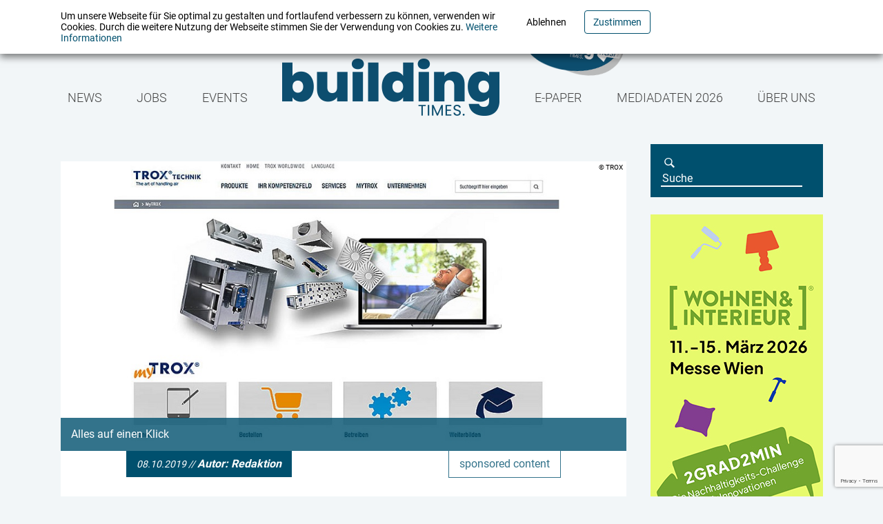

--- FILE ---
content_type: text/html; charset=UTF-8
request_url: https://buildingtimes.at/allgemein/trox-praesentiert-neues-kundenportal-mytrox/
body_size: 10256
content:
<script>
    var home_url = "https://buildingtimes.at";
</script>
<!DOCTYPE html>
<html lang="de" class="no-js no-svg">
	<head>
		<meta charset="UTF-8" />
		<meta http-equiv="X-UA-Compatible" content="IE=edge,chrome=1" />
		<title>  TROX präsentiert neues Kundenportal myTROX | Building times</title>
		<meta name="description" content="Building Times ist das Nachfolgemagazin des a3 Building Technologies Solutions und versteht sich als eine Plattform für Gebäudetechnik, integrierte Planung, nachhaltiges Bauen und Facility Management." />
		<script src="http://localhost:35729/livereload.js?snipver=1"></script>
		<link rel="icon" href="https://buildingtimes.at/wp-content/themes/epmedia/img/favicon.ico" type="image/x-icon" />
		<meta name="viewport" content="width=device-width, initial-scale=1, maximum-scale=1" />
		<meta property="og:image" content="https://buildingtimes.at/wp-content/themes/epmedia/img/logo_buildingtimes_facebook.png"/>
		<link href="https://buildingtimes.at/wp-content/themes/epmedia/css/screen.css?mtime=1754307884" media="screen, projection" rel="stylesheet" type="text/css" />
		<script src="https://buildingtimes.at/wp-content/themes/epmedia/js/modernizr.js"></script>
				<script>
			var disableStr = 'ga-disable-UA-2410552-47';

			if (document.cookie.indexOf(disableStr + '=true') > -1) {
				window[disableStr] = true;
			} else {
			}
		</script>
			<script async src="https://www.googletagmanager.com/gtag/js?id=UA-2410552-47"></script>
			<script>
				window.dataLayer = window.dataLayer || [];
				function gtag(){dataLayer.push(arguments);}
				gtag('js', new Date());
				gtag('config', 'UA-2410552-47');
			</script>
				<meta name='robots' content='max-image-preview:large' />
	<style>img:is([sizes="auto" i], [sizes^="auto," i]) { contain-intrinsic-size: 3000px 1500px }</style>
	<script type="text/javascript">
/* <![CDATA[ */
window._wpemojiSettings = {"baseUrl":"https:\/\/s.w.org\/images\/core\/emoji\/16.0.1\/72x72\/","ext":".png","svgUrl":"https:\/\/s.w.org\/images\/core\/emoji\/16.0.1\/svg\/","svgExt":".svg","source":{"concatemoji":"https:\/\/buildingtimes.at\/wp-includes\/js\/wp-emoji-release.min.js?ver=6.8.3"}};
/*! This file is auto-generated */
!function(s,n){var o,i,e;function c(e){try{var t={supportTests:e,timestamp:(new Date).valueOf()};sessionStorage.setItem(o,JSON.stringify(t))}catch(e){}}function p(e,t,n){e.clearRect(0,0,e.canvas.width,e.canvas.height),e.fillText(t,0,0);var t=new Uint32Array(e.getImageData(0,0,e.canvas.width,e.canvas.height).data),a=(e.clearRect(0,0,e.canvas.width,e.canvas.height),e.fillText(n,0,0),new Uint32Array(e.getImageData(0,0,e.canvas.width,e.canvas.height).data));return t.every(function(e,t){return e===a[t]})}function u(e,t){e.clearRect(0,0,e.canvas.width,e.canvas.height),e.fillText(t,0,0);for(var n=e.getImageData(16,16,1,1),a=0;a<n.data.length;a++)if(0!==n.data[a])return!1;return!0}function f(e,t,n,a){switch(t){case"flag":return n(e,"\ud83c\udff3\ufe0f\u200d\u26a7\ufe0f","\ud83c\udff3\ufe0f\u200b\u26a7\ufe0f")?!1:!n(e,"\ud83c\udde8\ud83c\uddf6","\ud83c\udde8\u200b\ud83c\uddf6")&&!n(e,"\ud83c\udff4\udb40\udc67\udb40\udc62\udb40\udc65\udb40\udc6e\udb40\udc67\udb40\udc7f","\ud83c\udff4\u200b\udb40\udc67\u200b\udb40\udc62\u200b\udb40\udc65\u200b\udb40\udc6e\u200b\udb40\udc67\u200b\udb40\udc7f");case"emoji":return!a(e,"\ud83e\udedf")}return!1}function g(e,t,n,a){var r="undefined"!=typeof WorkerGlobalScope&&self instanceof WorkerGlobalScope?new OffscreenCanvas(300,150):s.createElement("canvas"),o=r.getContext("2d",{willReadFrequently:!0}),i=(o.textBaseline="top",o.font="600 32px Arial",{});return e.forEach(function(e){i[e]=t(o,e,n,a)}),i}function t(e){var t=s.createElement("script");t.src=e,t.defer=!0,s.head.appendChild(t)}"undefined"!=typeof Promise&&(o="wpEmojiSettingsSupports",i=["flag","emoji"],n.supports={everything:!0,everythingExceptFlag:!0},e=new Promise(function(e){s.addEventListener("DOMContentLoaded",e,{once:!0})}),new Promise(function(t){var n=function(){try{var e=JSON.parse(sessionStorage.getItem(o));if("object"==typeof e&&"number"==typeof e.timestamp&&(new Date).valueOf()<e.timestamp+604800&&"object"==typeof e.supportTests)return e.supportTests}catch(e){}return null}();if(!n){if("undefined"!=typeof Worker&&"undefined"!=typeof OffscreenCanvas&&"undefined"!=typeof URL&&URL.createObjectURL&&"undefined"!=typeof Blob)try{var e="postMessage("+g.toString()+"("+[JSON.stringify(i),f.toString(),p.toString(),u.toString()].join(",")+"));",a=new Blob([e],{type:"text/javascript"}),r=new Worker(URL.createObjectURL(a),{name:"wpTestEmojiSupports"});return void(r.onmessage=function(e){c(n=e.data),r.terminate(),t(n)})}catch(e){}c(n=g(i,f,p,u))}t(n)}).then(function(e){for(var t in e)n.supports[t]=e[t],n.supports.everything=n.supports.everything&&n.supports[t],"flag"!==t&&(n.supports.everythingExceptFlag=n.supports.everythingExceptFlag&&n.supports[t]);n.supports.everythingExceptFlag=n.supports.everythingExceptFlag&&!n.supports.flag,n.DOMReady=!1,n.readyCallback=function(){n.DOMReady=!0}}).then(function(){return e}).then(function(){var e;n.supports.everything||(n.readyCallback(),(e=n.source||{}).concatemoji?t(e.concatemoji):e.wpemoji&&e.twemoji&&(t(e.twemoji),t(e.wpemoji)))}))}((window,document),window._wpemojiSettings);
/* ]]> */
</script>
<style id='wp-emoji-styles-inline-css' type='text/css'>

	img.wp-smiley, img.emoji {
		display: inline !important;
		border: none !important;
		box-shadow: none !important;
		height: 1em !important;
		width: 1em !important;
		margin: 0 0.07em !important;
		vertical-align: -0.1em !important;
		background: none !important;
		padding: 0 !important;
	}
</style>
<link rel='stylesheet' id='wp-block-library-css' href='https://buildingtimes.at/wp-includes/css/dist/block-library/style.min.css?ver=6.8.3' type='text/css' media='all' />
<style id='classic-theme-styles-inline-css' type='text/css'>
/*! This file is auto-generated */
.wp-block-button__link{color:#fff;background-color:#32373c;border-radius:9999px;box-shadow:none;text-decoration:none;padding:calc(.667em + 2px) calc(1.333em + 2px);font-size:1.125em}.wp-block-file__button{background:#32373c;color:#fff;text-decoration:none}
</style>
<style id='global-styles-inline-css' type='text/css'>
:root{--wp--preset--aspect-ratio--square: 1;--wp--preset--aspect-ratio--4-3: 4/3;--wp--preset--aspect-ratio--3-4: 3/4;--wp--preset--aspect-ratio--3-2: 3/2;--wp--preset--aspect-ratio--2-3: 2/3;--wp--preset--aspect-ratio--16-9: 16/9;--wp--preset--aspect-ratio--9-16: 9/16;--wp--preset--color--black: #000000;--wp--preset--color--cyan-bluish-gray: #abb8c3;--wp--preset--color--white: #ffffff;--wp--preset--color--pale-pink: #f78da7;--wp--preset--color--vivid-red: #cf2e2e;--wp--preset--color--luminous-vivid-orange: #ff6900;--wp--preset--color--luminous-vivid-amber: #fcb900;--wp--preset--color--light-green-cyan: #7bdcb5;--wp--preset--color--vivid-green-cyan: #00d084;--wp--preset--color--pale-cyan-blue: #8ed1fc;--wp--preset--color--vivid-cyan-blue: #0693e3;--wp--preset--color--vivid-purple: #9b51e0;--wp--preset--gradient--vivid-cyan-blue-to-vivid-purple: linear-gradient(135deg,rgba(6,147,227,1) 0%,rgb(155,81,224) 100%);--wp--preset--gradient--light-green-cyan-to-vivid-green-cyan: linear-gradient(135deg,rgb(122,220,180) 0%,rgb(0,208,130) 100%);--wp--preset--gradient--luminous-vivid-amber-to-luminous-vivid-orange: linear-gradient(135deg,rgba(252,185,0,1) 0%,rgba(255,105,0,1) 100%);--wp--preset--gradient--luminous-vivid-orange-to-vivid-red: linear-gradient(135deg,rgba(255,105,0,1) 0%,rgb(207,46,46) 100%);--wp--preset--gradient--very-light-gray-to-cyan-bluish-gray: linear-gradient(135deg,rgb(238,238,238) 0%,rgb(169,184,195) 100%);--wp--preset--gradient--cool-to-warm-spectrum: linear-gradient(135deg,rgb(74,234,220) 0%,rgb(151,120,209) 20%,rgb(207,42,186) 40%,rgb(238,44,130) 60%,rgb(251,105,98) 80%,rgb(254,248,76) 100%);--wp--preset--gradient--blush-light-purple: linear-gradient(135deg,rgb(255,206,236) 0%,rgb(152,150,240) 100%);--wp--preset--gradient--blush-bordeaux: linear-gradient(135deg,rgb(254,205,165) 0%,rgb(254,45,45) 50%,rgb(107,0,62) 100%);--wp--preset--gradient--luminous-dusk: linear-gradient(135deg,rgb(255,203,112) 0%,rgb(199,81,192) 50%,rgb(65,88,208) 100%);--wp--preset--gradient--pale-ocean: linear-gradient(135deg,rgb(255,245,203) 0%,rgb(182,227,212) 50%,rgb(51,167,181) 100%);--wp--preset--gradient--electric-grass: linear-gradient(135deg,rgb(202,248,128) 0%,rgb(113,206,126) 100%);--wp--preset--gradient--midnight: linear-gradient(135deg,rgb(2,3,129) 0%,rgb(40,116,252) 100%);--wp--preset--font-size--small: 13px;--wp--preset--font-size--medium: 20px;--wp--preset--font-size--large: 36px;--wp--preset--font-size--x-large: 42px;--wp--preset--spacing--20: 0.44rem;--wp--preset--spacing--30: 0.67rem;--wp--preset--spacing--40: 1rem;--wp--preset--spacing--50: 1.5rem;--wp--preset--spacing--60: 2.25rem;--wp--preset--spacing--70: 3.38rem;--wp--preset--spacing--80: 5.06rem;--wp--preset--shadow--natural: 6px 6px 9px rgba(0, 0, 0, 0.2);--wp--preset--shadow--deep: 12px 12px 50px rgba(0, 0, 0, 0.4);--wp--preset--shadow--sharp: 6px 6px 0px rgba(0, 0, 0, 0.2);--wp--preset--shadow--outlined: 6px 6px 0px -3px rgba(255, 255, 255, 1), 6px 6px rgba(0, 0, 0, 1);--wp--preset--shadow--crisp: 6px 6px 0px rgba(0, 0, 0, 1);}:where(.is-layout-flex){gap: 0.5em;}:where(.is-layout-grid){gap: 0.5em;}body .is-layout-flex{display: flex;}.is-layout-flex{flex-wrap: wrap;align-items: center;}.is-layout-flex > :is(*, div){margin: 0;}body .is-layout-grid{display: grid;}.is-layout-grid > :is(*, div){margin: 0;}:where(.wp-block-columns.is-layout-flex){gap: 2em;}:where(.wp-block-columns.is-layout-grid){gap: 2em;}:where(.wp-block-post-template.is-layout-flex){gap: 1.25em;}:where(.wp-block-post-template.is-layout-grid){gap: 1.25em;}.has-black-color{color: var(--wp--preset--color--black) !important;}.has-cyan-bluish-gray-color{color: var(--wp--preset--color--cyan-bluish-gray) !important;}.has-white-color{color: var(--wp--preset--color--white) !important;}.has-pale-pink-color{color: var(--wp--preset--color--pale-pink) !important;}.has-vivid-red-color{color: var(--wp--preset--color--vivid-red) !important;}.has-luminous-vivid-orange-color{color: var(--wp--preset--color--luminous-vivid-orange) !important;}.has-luminous-vivid-amber-color{color: var(--wp--preset--color--luminous-vivid-amber) !important;}.has-light-green-cyan-color{color: var(--wp--preset--color--light-green-cyan) !important;}.has-vivid-green-cyan-color{color: var(--wp--preset--color--vivid-green-cyan) !important;}.has-pale-cyan-blue-color{color: var(--wp--preset--color--pale-cyan-blue) !important;}.has-vivid-cyan-blue-color{color: var(--wp--preset--color--vivid-cyan-blue) !important;}.has-vivid-purple-color{color: var(--wp--preset--color--vivid-purple) !important;}.has-black-background-color{background-color: var(--wp--preset--color--black) !important;}.has-cyan-bluish-gray-background-color{background-color: var(--wp--preset--color--cyan-bluish-gray) !important;}.has-white-background-color{background-color: var(--wp--preset--color--white) !important;}.has-pale-pink-background-color{background-color: var(--wp--preset--color--pale-pink) !important;}.has-vivid-red-background-color{background-color: var(--wp--preset--color--vivid-red) !important;}.has-luminous-vivid-orange-background-color{background-color: var(--wp--preset--color--luminous-vivid-orange) !important;}.has-luminous-vivid-amber-background-color{background-color: var(--wp--preset--color--luminous-vivid-amber) !important;}.has-light-green-cyan-background-color{background-color: var(--wp--preset--color--light-green-cyan) !important;}.has-vivid-green-cyan-background-color{background-color: var(--wp--preset--color--vivid-green-cyan) !important;}.has-pale-cyan-blue-background-color{background-color: var(--wp--preset--color--pale-cyan-blue) !important;}.has-vivid-cyan-blue-background-color{background-color: var(--wp--preset--color--vivid-cyan-blue) !important;}.has-vivid-purple-background-color{background-color: var(--wp--preset--color--vivid-purple) !important;}.has-black-border-color{border-color: var(--wp--preset--color--black) !important;}.has-cyan-bluish-gray-border-color{border-color: var(--wp--preset--color--cyan-bluish-gray) !important;}.has-white-border-color{border-color: var(--wp--preset--color--white) !important;}.has-pale-pink-border-color{border-color: var(--wp--preset--color--pale-pink) !important;}.has-vivid-red-border-color{border-color: var(--wp--preset--color--vivid-red) !important;}.has-luminous-vivid-orange-border-color{border-color: var(--wp--preset--color--luminous-vivid-orange) !important;}.has-luminous-vivid-amber-border-color{border-color: var(--wp--preset--color--luminous-vivid-amber) !important;}.has-light-green-cyan-border-color{border-color: var(--wp--preset--color--light-green-cyan) !important;}.has-vivid-green-cyan-border-color{border-color: var(--wp--preset--color--vivid-green-cyan) !important;}.has-pale-cyan-blue-border-color{border-color: var(--wp--preset--color--pale-cyan-blue) !important;}.has-vivid-cyan-blue-border-color{border-color: var(--wp--preset--color--vivid-cyan-blue) !important;}.has-vivid-purple-border-color{border-color: var(--wp--preset--color--vivid-purple) !important;}.has-vivid-cyan-blue-to-vivid-purple-gradient-background{background: var(--wp--preset--gradient--vivid-cyan-blue-to-vivid-purple) !important;}.has-light-green-cyan-to-vivid-green-cyan-gradient-background{background: var(--wp--preset--gradient--light-green-cyan-to-vivid-green-cyan) !important;}.has-luminous-vivid-amber-to-luminous-vivid-orange-gradient-background{background: var(--wp--preset--gradient--luminous-vivid-amber-to-luminous-vivid-orange) !important;}.has-luminous-vivid-orange-to-vivid-red-gradient-background{background: var(--wp--preset--gradient--luminous-vivid-orange-to-vivid-red) !important;}.has-very-light-gray-to-cyan-bluish-gray-gradient-background{background: var(--wp--preset--gradient--very-light-gray-to-cyan-bluish-gray) !important;}.has-cool-to-warm-spectrum-gradient-background{background: var(--wp--preset--gradient--cool-to-warm-spectrum) !important;}.has-blush-light-purple-gradient-background{background: var(--wp--preset--gradient--blush-light-purple) !important;}.has-blush-bordeaux-gradient-background{background: var(--wp--preset--gradient--blush-bordeaux) !important;}.has-luminous-dusk-gradient-background{background: var(--wp--preset--gradient--luminous-dusk) !important;}.has-pale-ocean-gradient-background{background: var(--wp--preset--gradient--pale-ocean) !important;}.has-electric-grass-gradient-background{background: var(--wp--preset--gradient--electric-grass) !important;}.has-midnight-gradient-background{background: var(--wp--preset--gradient--midnight) !important;}.has-small-font-size{font-size: var(--wp--preset--font-size--small) !important;}.has-medium-font-size{font-size: var(--wp--preset--font-size--medium) !important;}.has-large-font-size{font-size: var(--wp--preset--font-size--large) !important;}.has-x-large-font-size{font-size: var(--wp--preset--font-size--x-large) !important;}
:where(.wp-block-post-template.is-layout-flex){gap: 1.25em;}:where(.wp-block-post-template.is-layout-grid){gap: 1.25em;}
:where(.wp-block-columns.is-layout-flex){gap: 2em;}:where(.wp-block-columns.is-layout-grid){gap: 2em;}
:root :where(.wp-block-pullquote){font-size: 1.5em;line-height: 1.6;}
</style>
<link rel='stylesheet' id='contact-form-7-css' href='https://buildingtimes.at/wp-content/plugins/contact-form-7/includes/css/styles.css?ver=5.7.7' type='text/css' media='all' />
<link rel='stylesheet' id='menu-image-css' href='https://buildingtimes.at/wp-content/plugins/menu-image/includes/css/menu-image.css?ver=3.0.9' type='text/css' media='all' />
<link rel='stylesheet' id='dashicons-css' href='https://buildingtimes.at/wp-includes/css/dashicons.min.css?ver=6.8.3' type='text/css' media='all' />
<link rel="https://api.w.org/" href="https://buildingtimes.at/wp-json/" /><link rel="alternate" title="JSON" type="application/json" href="https://buildingtimes.at/wp-json/wp/v2/posts/9775" /><link rel="EditURI" type="application/rsd+xml" title="RSD" href="https://buildingtimes.at/xmlrpc.php?rsd" />
<meta name="generator" content="WordPress 6.8.3" />
<link rel="canonical" href="https://buildingtimes.at/allgemein/trox-praesentiert-neues-kundenportal-mytrox/" />
<link rel='shortlink' href='https://buildingtimes.at/?p=9775' />
<link rel="alternate" title="oEmbed (JSON)" type="application/json+oembed" href="https://buildingtimes.at/wp-json/oembed/1.0/embed?url=https%3A%2F%2Fbuildingtimes.at%2Fallgemein%2Ftrox-praesentiert-neues-kundenportal-mytrox%2F" />
<link rel="alternate" title="oEmbed (XML)" type="text/xml+oembed" href="https://buildingtimes.at/wp-json/oembed/1.0/embed?url=https%3A%2F%2Fbuildingtimes.at%2Fallgemein%2Ftrox-praesentiert-neues-kundenportal-mytrox%2F&#038;format=xml" />

<!-- This site is using AdRotate v5.12.2 to display their advertisements - https://ajdg.solutions/ -->
<!-- AdRotate CSS -->
<style type="text/css" media="screen">
	.g { margin:0px; padding:0px; overflow:hidden; line-height:1; zoom:1; }
	.g img { height:auto; }
	.g-col { position:relative; float:left; }
	.g-col:first-child { margin-left: 0; }
	.g-col:last-child { margin-right: 0; }
	.g-1 { margin:0px;  width:100%; max-width:820px; height:100%; max-height:150px; }
	.g-2 { margin:0px 0px 0px 0px;width:100%; max-width:820px; height:100%; max-height:100px; }
	.g-5 { min-width:0px; max-width:250px; }
	.b-5 { margin:0px; }
	.g-6 { margin:0px;  width:100%; max-width:820px; height:100%; max-height:150px; }
	@media only screen and (max-width: 480px) {
		.g-col, .g-dyn, .g-single { width:100%; margin-left:0; margin-right:0; }
	}
</style>
<!-- /AdRotate CSS -->

<link rel="icon" href="https://buildingtimes.at/wp-content/uploads/cropped-ms-icon-310x310-32x32.png" sizes="32x32" />
<link rel="icon" href="https://buildingtimes.at/wp-content/uploads/cropped-ms-icon-310x310-192x192.png" sizes="192x192" />
<link rel="apple-touch-icon" href="https://buildingtimes.at/wp-content/uploads/cropped-ms-icon-310x310-180x180.png" />
<meta name="msapplication-TileImage" content="https://buildingtimes.at/wp-content/uploads/cropped-ms-icon-310x310-270x270.png" />
		<style type="text/css" id="wp-custom-css">
			:root :where(.editor-styles-wrapper)::after {
   height: 0vh !important;}

#mm-menu-item-26326 img{height:100px !important}

header nav.navbar #main_nav ul.menu li.badge img  (display: none !important; width: 0px !important;)

.menu-item-26326 li {display:none !important;}		</style>
			
	</head>
	<body class="wp-singular post-template-default single single-post postid-9775 single-format-standard wp-theme-epmedia" id="">
		<nav id="mmenu">
		<!--	<ul id="menu-main_menu-2" class="menu">
				<li class="menu-item menu-item-type-taxonomy menu-item-object-category menu-item-344"><a href="https://buildingtimes.at/news/" class="menu-image-title-after"><span class="menu-image-title">News</span></a></li>
				
				<li class="menu-item menu-item-type-taxonomy menu-item-object-category menu-item-343"><a href="https://buildingtimes.at/video/" class="menu-image-title-after"><span class="menu-image-title">Videothek</span></a></li>
				<li class="menu-item menu-item-type-post_type menu-item-object-page menu-item-140"><a href="https://buildingtimes.at/ueber-uns/" class="menu-image-title-after"><span class="menu-image-title">Über uns</span></a></li>
				<li class="menu-item menu-item-type-post_type menu-item-object-page menu-item-143"><a href="https://buildingtimes.at/abo/" class="menu-image-title-after"><span class="menu-image-title">Abo</span></a></li>
				<li class="menu-item menu-item-type-post_type menu-item-object-page menu-item-141"><a href="https://buildingtimes.at/mediadaten-2-2/" class="menu-image-title-after"><span class="menu-image-title">Mediadaten</span></a></li>
				<li class="menu-item menu-item-type-post_type menu-item-object-page menu-item-139"><a href="https://buildingtimes.at/kontakt/" class="menu-image-title-after"><span class="menu-image-title">Kontakt</span></a></li>
			</ul>-->
			<div class="menu-main_menu-container"><ul id="menu-main_menu" class="menu"><li id="menu-item-1271" class="dropdown menu-item menu-item-type-taxonomy menu-item-object-category current-post-ancestor current-menu-parent current-post-parent menu-item-has-children menu-item-1271"><a href="https://buildingtimes.at/category/allgemein/">News</a>
<ul class="sub-menu">
	<li id="menu-item-9162" class="menu-item menu-item-type-taxonomy menu-item-object-category current-post-ancestor current-menu-parent current-post-parent menu-item-9162"><a href="https://buildingtimes.at/category/bim_it_proptech/">BIM, IT &amp; Proptech</a></li>
	<li id="menu-item-78001" class="menu-item menu-item-type-taxonomy menu-item-object-category menu-item-78001"><a href="https://buildingtimes.at/category/esg-flash/">ESG Flash</a></li>
	<li id="menu-item-9163" class="menu-item menu-item-type-taxonomy menu-item-object-category menu-item-9163"><a href="https://buildingtimes.at/category/fm_research/">FM &amp; Research</a></li>
	<li id="menu-item-9164" class="menu-item menu-item-type-taxonomy menu-item-object-category current-post-ancestor current-menu-parent current-post-parent menu-item-9164"><a href="https://buildingtimes.at/category/gebaeude_technik/">Gebäude &amp; Technik</a></li>
	<li id="menu-item-9165" class="menu-item menu-item-type-taxonomy menu-item-object-category menu-item-9165"><a href="https://buildingtimes.at/category/markt_macher/">Markt &amp; Macher</a></li>
	<li id="menu-item-9166" class="menu-item menu-item-type-taxonomy menu-item-object-category menu-item-9166"><a href="https://buildingtimes.at/category/projekte_visionen/">Projekte &amp; Visionen</a></li>
	<li id="menu-item-9167" class="menu-item menu-item-type-taxonomy menu-item-object-category menu-item-9167"><a href="https://buildingtimes.at/category/recht_politik/">Recht &amp; Politik</a></li>
	<li id="menu-item-1272" class="menu-item menu-item-type-taxonomy menu-item-object-category menu-item-1272"><a href="https://buildingtimes.at/category/video/">Videothek</a></li>
</ul>
</li>
<li id="menu-item-104958" class="menu-item menu-item-type-custom menu-item-object-custom menu-item-104958"><a href="https://buildingtimes.at/jobs/">Jobs</a></li>
<li id="menu-item-9168" class="menu-item menu-item-type-taxonomy menu-item-object-category menu-item-9168"><a href="https://buildingtimes.at/category/events/">Events</a></li>
<li id="menu-item-9172" class="menu-item menu-item-type-custom menu-item-object-custom menu-item-home menu-item-9172"><a href="https://buildingtimes.at" class="menu-image-title-hide menu-image-not-hovered"><span class="menu-image-title-hide menu-image-title">Buildingtimes</span><img width="315" height="94" src="https://buildingtimes.at/wp-content/uploads/logo_buildingtimes-1.png" class="menu-image menu-image-title-hide" alt="" decoding="async" /></a></li>
<li id="menu-item-26326" class="badge menu-item menu-item-type-custom menu-item-object-custom menu-item-26326"><a target="_blank" href="https://newsletter.imv-medien.at/?selectedNewsletter=buildingtimesflash" class="menu-image-title-hide menu-image-not-hovered"><span class="menu-image-title-hide menu-image-title">badge</span><img width="400" height="296" src="https://buildingtimes.at/wp-content/uploads/badge_buildingtimesflash.png" class="menu-image menu-image-title-hide" alt="" decoding="async" fetchpriority="high" /></a></li>
<li id="menu-item-15336" class="dropdown menu-item menu-item-type-taxonomy menu-item-object-category menu-item-has-children menu-item-15336"><a href="https://buildingtimes.at/category/e-paper/">E-Paper</a>
<ul class="sub-menu">
	<li id="menu-item-495" class="menu-item menu-item-type-post_type menu-item-object-page menu-item-495"><a href="https://buildingtimes.at/abo/">Abo</a></li>
</ul>
</li>
<li id="menu-item-494" class="menu-item menu-item-type-post_type menu-item-object-page menu-item-494"><a href="https://buildingtimes.at/mediadaten-2-2/">Mediadaten 2026</a></li>
<li id="menu-item-493" class="menu-item menu-item-type-post_type menu-item-object-page menu-item-493"><a href="https://buildingtimes.at/ueber-uns/">Über uns</a></li>
</ul></div>		</nav>
		<div id="wrapper">
			<header>
				<div id="cookie_notice" style="display:none;">
					<div class="container">
						<div class="row">
							<div class="cookie_notice_text">
								<p>Um unsere Webseite für Sie optimal zu gestalten und fortlaufend verbessern zu können, verwenden wir Cookies. Durch die weitere Nutzung der Webseite stimmen Sie der Verwendung von Cookies zu. <a href="https://buildingtimes.at/datenschutzbestimmungen/">Weitere Informationen</a></p>
							</div>
							<div class="cookie_notice_button">
								<button class="decline btn">Ablehnen</button>
								<button class="accept btn">Zustimmen</button>
							</div>
						</div>
					</div>
				</div>
				<nav class="navbar navbar-expand-lg">
					<div class="container">
						<div class="navbar-header">
							<a class="navbar-brand" href="https://buildingtimes.at/">
								<img class="img-responsive img-fluid" src="https://buildingtimes.at/wp-content/themes/epmedia/img/logo_buildingtimes.png" alt="Building Times" />
							</a>
						</div>
						<div id="navbar_hamburger">
							<button id="mobile_menu" class="visible-xs visible-sm hamburger hamburger--collapse " type="button">
								<span class="hamburger-box">
									<span class="hamburger-inner"></span>
								</span>
							</button>
						</div>
						<div id="main_nav">
							<!--<ul id="menu-main_menu-1" class="menu">
								<li class="menu-item menu-item-type-taxonomy menu-item-object-category menu-item-344"><a href="https://buildingtimes.at/allgemein/" class="menu-image-title-after"><span class="menu-image-title">News</span></a></li>
								<li class="menu-item menu-item-type-taxonomy menu-item-object-category menu-item-343"><a href="https://buildingtimes.at/video/" class="menu-image-title-after"><span class="menu-image-title">Videothek</span></a></li>
								<li class="menu-item menu-item-type-post_type menu-item-object-page menu-item-140"><a href="https://buildingtimes.at/ueber-uns/" class="menu-image-title-after"><span class="menu-image-title">Über uns</span></a></li>
								<li class="menu-item menu-item-type-custom menu-item-object-custom current-menu-item current_page_item menu-item-home menu-item-204 active "><a href="https://buildingtimes.at/" class="menu-image-title-hide menu-image-not-hovered"><span class="menu-image-title">&nbsp;</span><img width="315" height="94" src="https://buildingtimes.at/wp-content/themes/epmedia/img/logo_buildingtimes.png" class="menu-image menu-image-title-hide" alt=""></a></li>
								<li class="menu-item menu-item-type-post_type menu-item-object-page menu-item-143"><a href="https://buildingtimes.at/abo/" class="menu-image-title-after"><span class="menu-image-title">Abo</span></a></li>
								<li class="menu-item menu-item-type-post_type menu-item-object-page menu-item-141"><a href="https://buildingtimes.at/mediadaten-2-2/" class="menu-image-title-after"><span class="menu-image-title">Mediadaten</span></a></li>
								<li class="menu-item menu-item-type-post_type menu-item-object-page menu-item-139"><a href="https://buildingtimes.at/kontakt/" class="menu-image-title-after"><span class="menu-image-title">Kontakt</span></a></li>
							</ul>-->
							<div class="menu-main_menu-container"><ul id="menu-main_menu-1" class="menu"><li class="dropdown menu-item menu-item-type-taxonomy menu-item-object-category current-post-ancestor current-menu-parent current-post-parent menu-item-has-children menu-item-1271"><a href="https://buildingtimes.at/category/allgemein/">News</a>
<ul class="sub-menu">
	<li class="menu-item menu-item-type-taxonomy menu-item-object-category current-post-ancestor current-menu-parent current-post-parent menu-item-9162"><a href="https://buildingtimes.at/category/bim_it_proptech/">BIM, IT &amp; Proptech</a></li>
	<li class="menu-item menu-item-type-taxonomy menu-item-object-category menu-item-78001"><a href="https://buildingtimes.at/category/esg-flash/">ESG Flash</a></li>
	<li class="menu-item menu-item-type-taxonomy menu-item-object-category menu-item-9163"><a href="https://buildingtimes.at/category/fm_research/">FM &amp; Research</a></li>
	<li class="menu-item menu-item-type-taxonomy menu-item-object-category current-post-ancestor current-menu-parent current-post-parent menu-item-9164"><a href="https://buildingtimes.at/category/gebaeude_technik/">Gebäude &amp; Technik</a></li>
	<li class="menu-item menu-item-type-taxonomy menu-item-object-category menu-item-9165"><a href="https://buildingtimes.at/category/markt_macher/">Markt &amp; Macher</a></li>
	<li class="menu-item menu-item-type-taxonomy menu-item-object-category menu-item-9166"><a href="https://buildingtimes.at/category/projekte_visionen/">Projekte &amp; Visionen</a></li>
	<li class="menu-item menu-item-type-taxonomy menu-item-object-category menu-item-9167"><a href="https://buildingtimes.at/category/recht_politik/">Recht &amp; Politik</a></li>
	<li class="menu-item menu-item-type-taxonomy menu-item-object-category menu-item-1272"><a href="https://buildingtimes.at/category/video/">Videothek</a></li>
</ul>
</li>
<li class="menu-item menu-item-type-custom menu-item-object-custom menu-item-104958"><a href="https://buildingtimes.at/jobs/">Jobs</a></li>
<li class="menu-item menu-item-type-taxonomy menu-item-object-category menu-item-9168"><a href="https://buildingtimes.at/category/events/">Events</a></li>
<li class="menu-item menu-item-type-custom menu-item-object-custom menu-item-home menu-item-9172"><a href="https://buildingtimes.at" class="menu-image-title-hide menu-image-not-hovered"><span class="menu-image-title-hide menu-image-title">Buildingtimes</span><img width="315" height="94" src="https://buildingtimes.at/wp-content/uploads/logo_buildingtimes-1.png" class="menu-image menu-image-title-hide" alt="" decoding="async" /></a></li>
<li class="badge menu-item menu-item-type-custom menu-item-object-custom menu-item-26326"><a target="_blank" href="https://newsletter.imv-medien.at/?selectedNewsletter=buildingtimesflash" class="menu-image-title-hide menu-image-not-hovered"><span class="menu-image-title-hide menu-image-title">badge</span><img width="400" height="296" src="https://buildingtimes.at/wp-content/uploads/badge_buildingtimesflash.png" class="menu-image menu-image-title-hide" alt="" decoding="async" /></a></li>
<li class="dropdown menu-item menu-item-type-taxonomy menu-item-object-category menu-item-has-children menu-item-15336"><a href="https://buildingtimes.at/category/e-paper/">E-Paper</a>
<ul class="sub-menu">
	<li class="menu-item menu-item-type-post_type menu-item-object-page menu-item-495"><a href="https://buildingtimes.at/abo/">Abo</a></li>
</ul>
</li>
<li class="menu-item menu-item-type-post_type menu-item-object-page menu-item-494"><a href="https://buildingtimes.at/mediadaten-2-2/">Mediadaten 2026</a></li>
<li class="menu-item menu-item-type-post_type menu-item-object-page menu-item-493"><a href="https://buildingtimes.at/ueber-uns/">Über uns</a></li>
</ul></div>						</div>
					</div>
				</nav>
			</header>
<main>
	<div class="container">
		<div class="maincontent">
			<div class="ad ad_header_banner"><!-- Entweder gibt es keine banner, oder die banner sind deaktiviert oder hier nicht entsprechend eingestellt! --></div>
							
                
				<article class="">
					<header>
													<div class="article_image">
								<div class="owl-carousel owl-theme">
																			<div class="background_image slide cover item active">
											<div class="background_image" style="background-image: url('https://buildingtimes.at/wp-content/uploads/Screenshot_myTROX_Webseite_neu3.jpg');"></div>
											<div class="article_image_title"><p>&copy;&nbsp;TROX</p></div>											<div class="article_image_caption"><p>Alles auf einen Klick </p></div>										</div>
																	</div>
							</div>
											</header>
					<section>
						<div class="article_info"><time class="entry-date published" datetime="2019-10-08T11:02:32+02:00">08.10.2019</time><time class="updated" datetime="2019-11-06T16:44:01+01:00">06.11.2019</time>&nbsp;&sol;&sol;&nbsp;<span>Autor:&nbsp;Redaktion</span></div>
						<div class="article_sponsored"><span>sponsored content</span></div>						<h2 class="article_title">TROX präsentiert neues Kundenportal myTROX</h2>
						<p><strong>24/7 muss ein modernes Unternehmen für Kunden ansprechbar sein. TROX kommt dieser Anforderung jetzt mit dem neuen umfangreichen Kundenportal „myTROX“ nach.</strong></p>						<p><p>Alles auf einen Klick: Die intuitiv zu bedienende Plattform myTROX wurde erstmalig in Österreich auf der Building Technology Austria an der Messe Wien präsentiert. „Mit diesem Angebot setzt TROX ein Zeichen, wie im Digitalzeitalter intensive Kundenkommunikation gestaltet werden kann“, sagt Karl Palmstorfer, Geschäftsführer der TROX Austria GmbH.</p>
<p>TROX stellt dabei seinen Kunden alle digitalen Services wie Planen, Bestellen, Betreiben sowie Weiterbilden auf einen Blick zur Verfügung:<br />
Unter „Planen“ sind alle Planungsdaten und Konfigurationstools, wie unter anderem erstmals eine online-Auslegung der TROX Komponenten auf Basis des Easy Product Finders, vereint. Im Aufbau befindet sich der Bereich „Bestellen“. Über diesen „Klick“ gelangen Kunden zu ihrem zugangsgeschützten Kundenportal, das etwa Zugriffe auf eigene Aufträge ermöglicht oder Liefertermine anzeigt. Ab 2020 wird es auch einen Webshop im myTROX-Portal geben, wo Komponenten online bestellbar sind. Unter „Betreiben“ findet man alle Montage- und Betriebsanleitungen und Serviceanfragen können einfach und direkt online versendet werden. Der vierte Bereich des neuen myTROX heißt „Weiterbilden“. Hier findet man umfassende Schulungsangebote, wie Seminare, Webinare oder einzelne e-learning-Sequenzen.</p>
<p><a href="https://www.trox.at/mytrox-b2a44980828a9bbd?utm_source=newsletter_bt&amp;utm_medium=e-mail&amp;utm_campaign=mytrox_launch">Hier geht&#8217;s zu den digitalen Services von myTROX</a></p>
</p>					</section>
                    <div class="pagination">
                        <i class='icon icon-slider_left'></i> <a href="https://buildingtimes.at/gebaeude_technik/thermentausch-waermt-doppelt/" rel="prev">Thermenwartung wärmt doppelt</a> &nbsp;|&nbsp; <a href="https://buildingtimes.at/gebaeude_technik/sztriberny-steigt-bei-soluto-ein/" rel="next">Sztriberny steigt bei Soluto ein</a> <i class='icon icon-slider_right'></i>                    </div>
				</article>
				
			
					</div>
		<div class="sidebar">
	 <div class="widget widget_search">
		<form role="search" method="get" id="searchform" action="https://buildingtimes.at">
			<button type="submit" id="search-button"><i class='icon icon-lupe'></i></button>
			<input type="text" name="s" id="search_field" value="" placeholder="Suche" />
		</form>
	</div>

	
	<div class="ad ad_skyscraper"><div class="g g-3"><div class="g-single a-271"><a class="gofollow" data-track="MjcxLDMsMSw2MA==" href="https://www.wohnen-interieur.at/bauen-sanieren-renovieren/"_blank"><img src="https://buildingtimes.at/wp-content/uploads/Wohnen-Interieur-2026-1.jpg" /></a></div></div></div>

	<div class="ad ad_sidebar_banner hidden-xs"><!-- Entweder gibt es keine banner, oder die banner sind deaktiviert oder hier nicht entsprechend eingestellt! --></div>

	<div class="block block_events"> 
		<h4>Veranstaltungen</h4> 
																																																																																																																																																																																																																																																																																																																																																																																																																																																																																																																																																																																																																																																																																																																																																																																																																																																																																																																																																																																																																																																																																																																													<div class="event">
				<a href="https://buildingtimes.at/?p=114560" target="_blank">
					<h5>CirCon 2026: "Bauen im Kreislauf“</h5>
					<p>26.01.2026</p>
				</a>
			</div>
									<div class="event">
				<a href="https://buildingtimes.at/?p=114455" target="_blank">
					<h5>Digitaler Impuls für die Bauwirtschaft</h5>
					<p>24.03.2026 - 26.03.2026</p>
				</a>
			</div>
			</div>

	<div class="block block_newsletter hidden-xs">
		<a href="https://www.immoflash.at/" target="_blank">
			<img class="img-responsive img-fluid" src="https://buildingtimes.at/wp-content/themes/epmedia/img/banner/00_TO_Immoflash_Ads_250x250.jpg" alt="Newsletter" />
		</a>
	</div>

    	
	<!-- <div class="ad ad_sidebanner hidden-xs">
		<a class="block_newsletter_button" href="https://buildingtimes.at/abo/"><img class="img-responsive img-fluid" src="https://buildingtimes.at/wp-content/themes/epmedia/img/banner/buildingtimes_nl_banner.jpg" alt="Newsletter" /></a>
	</div> -->

	<div class="mobile-banner">
		<!-- Entweder gibt es keine banner, oder die banner sind deaktiviert oder hier nicht entsprechend eingestellt! -->		<a class="visible-xs" href="https://buildingtimes.at/abo/"><img class="img-responsive img-fluid" src="https://buildingtimes.at/wp-content/themes/epmedia/img/banner/mobile/00_TO_BuildingTimes_320x100.jpg" alt="" /></a>
		<a class="visible-xs" href="https://www.immoflash.at/"><img class="img-responsive img-fluid" src="https://buildingtimes.at/wp-content/themes/epmedia/img/banner/mobile/00_TO_Immoflash_320x100.jpg" alt="" /></a>
		<!-- <a class="visible-xs" href="https://www.immobilien-magazin.at/benutzer/abo/"><img class="img-responsive img-fluid" src="https://buildingtimes.at/wp-content/themes/epmedia/img/banner/mobile/00_TO_Immobilienmagazin_320x100.jpg" alt="" /></a>-->
	</div>
</div>	</div>
</main>

			<footer>
				<div class="container">
					<div class="social_menu">
						<ul>
							<li><a href="https://www.facebook.com/Building-Times-941144996052413/" target="_blank"><i class="icon icon-facebook"></i></a></li>
						</ul>
					</div>
					<div class="footer_menu">
						<nav role="navigation" class="footer_nav">
							<ul id="menu-footer_menu" class="menu">
								<li id="menu-item-507" class="menu-item menu-item-type-post_type menu-item-object-page menu-item-506"><a href="http://buildingtimes.at/kontakt/" class="menu-image-title-after"><span class="menu-image-title">Kontakt</span></a></li>
								<li id="menu-item-507" class="menu-item menu-item-type-post_type menu-item-object-page menu-item-507"><a href="http://buildingtimes.at/impressum/" class="menu-image-title-after"><span class="menu-image-title">Impressum</span></a></li>
								<li id="menu-item-508" class="menu-item menu-item-type-post_type menu-item-object-page menu-item-508"><a href="http://buildingtimes.at/datenschutzbestimmungen/" class="menu-image-title-after"><span class="menu-image-title">Datenschutz</span></a></li>
								<li id="menu-item-509" class="menu-item menu-item-type-post_type menu-item-object-page menu-item-509"><a href="http://buildingtimes.at/agb/" class="menu-image-title-after"><span class="menu-image-title">AGB</span></a></li>
							</ul>
						</nav>
					</div>
					<div class="copyright"><p>&copy;&nbsp;2026&nbsp;Immobilien Magazin Verlag Gmbh</p></div>
				</div>
			</footer>
		</div>
		<script src="https://cdn.jsdelivr.net/npm/js-cookie@2/src/js.cookie.min.js"></script>
		<script src="https://buildingtimes.at/wp-content/themes/epmedia/js/main.concat.js?time=1738852521"></script>
		<script type="text/javascript">
			var MTIProjectId='0c6192fa-75d5-409b-860f-acbc9bdd5528';
			(function() {
				var mtiTracking = document.createElement('script');
				mtiTracking.type='text/javascript';
				mtiTracking.async='true';
				mtiTracking.src='https://buildingtimes.at/wp-content/themes/epmedia/js/mtiFontTrackingCode.js';
				(document.getElementsByTagName('head')[0]||document.getElementsByTagName('body')[0]).appendChild( mtiTracking );
			})();

			//newsletter overlay functions
			$(document).ready(function() {
		
				if (document.cookie.indexOf('NL_OVERLAY=') >= 0) {
				} else{
					$('body').addClass('overlay_active');
				} 

				$(".set_nl_cookie").on('click', function(event){
					document.cookie = 'NL_OVERLAY=true';
					event.stopPropagation();
				});

				$(".newsletter_overlay_close").on('click', function(event){
					$('body').removeClass('overlay_active');
				});

				$(window).click(function() {
                    var expireDate = new Date();
                    new Date(expireDate.setMonth(expireDate.getMonth()+3));
					document.cookie = 'NL_OVERLAY=true; expires='+expireDate;
					$('body').removeClass('overlay_active');
				});
			});

		</script>
		<script type="speculationrules">
{"prefetch":[{"source":"document","where":{"and":[{"href_matches":"\/*"},{"not":{"href_matches":["\/wp-*.php","\/wp-admin\/*","\/wp-content\/uploads\/*","\/wp-content\/*","\/wp-content\/plugins\/*","\/wp-content\/themes\/epmedia\/*","\/*\\?(.+)"]}},{"not":{"selector_matches":"a[rel~=\"nofollow\"]"}},{"not":{"selector_matches":".no-prefetch, .no-prefetch a"}}]},"eagerness":"conservative"}]}
</script>
<script type="text/javascript" id="jshowoff-adrotate-js-extra">
/* <![CDATA[ */
var impression_object = {"ajax_url":"https:\/\/buildingtimes.at\/wp-admin\/admin-ajax.php"};
/* ]]> */
</script>
<script type="text/javascript" src="https://buildingtimes.at/wp-content/plugins/adrotate/library/jquery.adrotate.dyngroup.js" id="jshowoff-adrotate-js"></script>
<script type="text/javascript" id="clicktrack-adrotate-js-extra">
/* <![CDATA[ */
var click_object = {"ajax_url":"https:\/\/buildingtimes.at\/wp-admin\/admin-ajax.php"};
/* ]]> */
</script>
<script type="text/javascript" src="https://buildingtimes.at/wp-content/plugins/adrotate/library/jquery.adrotate.clicktracker.js" id="clicktrack-adrotate-js"></script>
<script type="text/javascript" src="https://buildingtimes.at/wp-content/plugins/contact-form-7/includes/swv/js/index.js?ver=5.7.7" id="swv-js"></script>
<script type="text/javascript" id="contact-form-7-js-extra">
/* <![CDATA[ */
var wpcf7 = {"api":{"root":"https:\/\/buildingtimes.at\/wp-json\/","namespace":"contact-form-7\/v1"}};
/* ]]> */
</script>
<script type="text/javascript" src="https://buildingtimes.at/wp-content/plugins/contact-form-7/includes/js/index.js?ver=5.7.7" id="contact-form-7-js"></script>
<script type="text/javascript" src="https://www.google.com/recaptcha/api.js?render=6LfSnFwgAAAAALQVnTW8MB2gjoJCEKOyLeA5UkPe&amp;ver=3.0" id="google-recaptcha-js"></script>
<script type="text/javascript" src="https://buildingtimes.at/wp-includes/js/dist/vendor/wp-polyfill.min.js?ver=3.15.0" id="wp-polyfill-js"></script>
<script type="text/javascript" id="wpcf7-recaptcha-js-extra">
/* <![CDATA[ */
var wpcf7_recaptcha = {"sitekey":"6LfSnFwgAAAAALQVnTW8MB2gjoJCEKOyLeA5UkPe","actions":{"homepage":"homepage","contactform":"contactform"}};
/* ]]> */
</script>
<script type="text/javascript" src="https://buildingtimes.at/wp-content/plugins/contact-form-7/modules/recaptcha/index.js?ver=5.7.7" id="wpcf7-recaptcha-js"></script>
<!-- AdRotate JS -->
<script type="text/javascript">
jQuery(document).ready(function(){
if(jQuery.fn.gslider) {
	jQuery('.g-1').gslider({ groupid: 1, speed: 10000 });
	jQuery('.g-2').gslider({ groupid: 2, speed: 10000 });
	jQuery('.g-6').gslider({ groupid: 6, speed: 10000 });
}
});
</script>
<!-- /AdRotate JS -->


		<!-- Newsletter Overlay -->
				<!--
		<div id="newsletter_overlay">
			<div class="newsletter_overlay_content">
				<div class="newsletter_overlay_close set_nl_cookie">Overlay Schließen</div>

				<img src="https://buildingtimes.at/wp-content/themes/epmedia/img/logo_buildingtimes_flash.svg" alt="Building times flash Logo" class="newsletter_overlay_logo" />

				<div class="newsletter_overlay_text">
					jetzt kostenlos abonnieren
				</div>

				<a href="https://buildingtimes.at/abo/" class="newsletter_overlay_button set_nl_cookie">Zur Anmeldung</a>
			</div>
		</div>
		-->
		

	</body>
</html>

--- FILE ---
content_type: text/html; charset=utf-8
request_url: https://www.google.com/recaptcha/api2/anchor?ar=1&k=6LfSnFwgAAAAALQVnTW8MB2gjoJCEKOyLeA5UkPe&co=aHR0cHM6Ly9idWlsZGluZ3RpbWVzLmF0OjQ0Mw..&hl=en&v=PoyoqOPhxBO7pBk68S4YbpHZ&size=invisible&anchor-ms=20000&execute-ms=30000&cb=w8ij0ml351ch
body_size: 49710
content:
<!DOCTYPE HTML><html dir="ltr" lang="en"><head><meta http-equiv="Content-Type" content="text/html; charset=UTF-8">
<meta http-equiv="X-UA-Compatible" content="IE=edge">
<title>reCAPTCHA</title>
<style type="text/css">
/* cyrillic-ext */
@font-face {
  font-family: 'Roboto';
  font-style: normal;
  font-weight: 400;
  font-stretch: 100%;
  src: url(//fonts.gstatic.com/s/roboto/v48/KFO7CnqEu92Fr1ME7kSn66aGLdTylUAMa3GUBHMdazTgWw.woff2) format('woff2');
  unicode-range: U+0460-052F, U+1C80-1C8A, U+20B4, U+2DE0-2DFF, U+A640-A69F, U+FE2E-FE2F;
}
/* cyrillic */
@font-face {
  font-family: 'Roboto';
  font-style: normal;
  font-weight: 400;
  font-stretch: 100%;
  src: url(//fonts.gstatic.com/s/roboto/v48/KFO7CnqEu92Fr1ME7kSn66aGLdTylUAMa3iUBHMdazTgWw.woff2) format('woff2');
  unicode-range: U+0301, U+0400-045F, U+0490-0491, U+04B0-04B1, U+2116;
}
/* greek-ext */
@font-face {
  font-family: 'Roboto';
  font-style: normal;
  font-weight: 400;
  font-stretch: 100%;
  src: url(//fonts.gstatic.com/s/roboto/v48/KFO7CnqEu92Fr1ME7kSn66aGLdTylUAMa3CUBHMdazTgWw.woff2) format('woff2');
  unicode-range: U+1F00-1FFF;
}
/* greek */
@font-face {
  font-family: 'Roboto';
  font-style: normal;
  font-weight: 400;
  font-stretch: 100%;
  src: url(//fonts.gstatic.com/s/roboto/v48/KFO7CnqEu92Fr1ME7kSn66aGLdTylUAMa3-UBHMdazTgWw.woff2) format('woff2');
  unicode-range: U+0370-0377, U+037A-037F, U+0384-038A, U+038C, U+038E-03A1, U+03A3-03FF;
}
/* math */
@font-face {
  font-family: 'Roboto';
  font-style: normal;
  font-weight: 400;
  font-stretch: 100%;
  src: url(//fonts.gstatic.com/s/roboto/v48/KFO7CnqEu92Fr1ME7kSn66aGLdTylUAMawCUBHMdazTgWw.woff2) format('woff2');
  unicode-range: U+0302-0303, U+0305, U+0307-0308, U+0310, U+0312, U+0315, U+031A, U+0326-0327, U+032C, U+032F-0330, U+0332-0333, U+0338, U+033A, U+0346, U+034D, U+0391-03A1, U+03A3-03A9, U+03B1-03C9, U+03D1, U+03D5-03D6, U+03F0-03F1, U+03F4-03F5, U+2016-2017, U+2034-2038, U+203C, U+2040, U+2043, U+2047, U+2050, U+2057, U+205F, U+2070-2071, U+2074-208E, U+2090-209C, U+20D0-20DC, U+20E1, U+20E5-20EF, U+2100-2112, U+2114-2115, U+2117-2121, U+2123-214F, U+2190, U+2192, U+2194-21AE, U+21B0-21E5, U+21F1-21F2, U+21F4-2211, U+2213-2214, U+2216-22FF, U+2308-230B, U+2310, U+2319, U+231C-2321, U+2336-237A, U+237C, U+2395, U+239B-23B7, U+23D0, U+23DC-23E1, U+2474-2475, U+25AF, U+25B3, U+25B7, U+25BD, U+25C1, U+25CA, U+25CC, U+25FB, U+266D-266F, U+27C0-27FF, U+2900-2AFF, U+2B0E-2B11, U+2B30-2B4C, U+2BFE, U+3030, U+FF5B, U+FF5D, U+1D400-1D7FF, U+1EE00-1EEFF;
}
/* symbols */
@font-face {
  font-family: 'Roboto';
  font-style: normal;
  font-weight: 400;
  font-stretch: 100%;
  src: url(//fonts.gstatic.com/s/roboto/v48/KFO7CnqEu92Fr1ME7kSn66aGLdTylUAMaxKUBHMdazTgWw.woff2) format('woff2');
  unicode-range: U+0001-000C, U+000E-001F, U+007F-009F, U+20DD-20E0, U+20E2-20E4, U+2150-218F, U+2190, U+2192, U+2194-2199, U+21AF, U+21E6-21F0, U+21F3, U+2218-2219, U+2299, U+22C4-22C6, U+2300-243F, U+2440-244A, U+2460-24FF, U+25A0-27BF, U+2800-28FF, U+2921-2922, U+2981, U+29BF, U+29EB, U+2B00-2BFF, U+4DC0-4DFF, U+FFF9-FFFB, U+10140-1018E, U+10190-1019C, U+101A0, U+101D0-101FD, U+102E0-102FB, U+10E60-10E7E, U+1D2C0-1D2D3, U+1D2E0-1D37F, U+1F000-1F0FF, U+1F100-1F1AD, U+1F1E6-1F1FF, U+1F30D-1F30F, U+1F315, U+1F31C, U+1F31E, U+1F320-1F32C, U+1F336, U+1F378, U+1F37D, U+1F382, U+1F393-1F39F, U+1F3A7-1F3A8, U+1F3AC-1F3AF, U+1F3C2, U+1F3C4-1F3C6, U+1F3CA-1F3CE, U+1F3D4-1F3E0, U+1F3ED, U+1F3F1-1F3F3, U+1F3F5-1F3F7, U+1F408, U+1F415, U+1F41F, U+1F426, U+1F43F, U+1F441-1F442, U+1F444, U+1F446-1F449, U+1F44C-1F44E, U+1F453, U+1F46A, U+1F47D, U+1F4A3, U+1F4B0, U+1F4B3, U+1F4B9, U+1F4BB, U+1F4BF, U+1F4C8-1F4CB, U+1F4D6, U+1F4DA, U+1F4DF, U+1F4E3-1F4E6, U+1F4EA-1F4ED, U+1F4F7, U+1F4F9-1F4FB, U+1F4FD-1F4FE, U+1F503, U+1F507-1F50B, U+1F50D, U+1F512-1F513, U+1F53E-1F54A, U+1F54F-1F5FA, U+1F610, U+1F650-1F67F, U+1F687, U+1F68D, U+1F691, U+1F694, U+1F698, U+1F6AD, U+1F6B2, U+1F6B9-1F6BA, U+1F6BC, U+1F6C6-1F6CF, U+1F6D3-1F6D7, U+1F6E0-1F6EA, U+1F6F0-1F6F3, U+1F6F7-1F6FC, U+1F700-1F7FF, U+1F800-1F80B, U+1F810-1F847, U+1F850-1F859, U+1F860-1F887, U+1F890-1F8AD, U+1F8B0-1F8BB, U+1F8C0-1F8C1, U+1F900-1F90B, U+1F93B, U+1F946, U+1F984, U+1F996, U+1F9E9, U+1FA00-1FA6F, U+1FA70-1FA7C, U+1FA80-1FA89, U+1FA8F-1FAC6, U+1FACE-1FADC, U+1FADF-1FAE9, U+1FAF0-1FAF8, U+1FB00-1FBFF;
}
/* vietnamese */
@font-face {
  font-family: 'Roboto';
  font-style: normal;
  font-weight: 400;
  font-stretch: 100%;
  src: url(//fonts.gstatic.com/s/roboto/v48/KFO7CnqEu92Fr1ME7kSn66aGLdTylUAMa3OUBHMdazTgWw.woff2) format('woff2');
  unicode-range: U+0102-0103, U+0110-0111, U+0128-0129, U+0168-0169, U+01A0-01A1, U+01AF-01B0, U+0300-0301, U+0303-0304, U+0308-0309, U+0323, U+0329, U+1EA0-1EF9, U+20AB;
}
/* latin-ext */
@font-face {
  font-family: 'Roboto';
  font-style: normal;
  font-weight: 400;
  font-stretch: 100%;
  src: url(//fonts.gstatic.com/s/roboto/v48/KFO7CnqEu92Fr1ME7kSn66aGLdTylUAMa3KUBHMdazTgWw.woff2) format('woff2');
  unicode-range: U+0100-02BA, U+02BD-02C5, U+02C7-02CC, U+02CE-02D7, U+02DD-02FF, U+0304, U+0308, U+0329, U+1D00-1DBF, U+1E00-1E9F, U+1EF2-1EFF, U+2020, U+20A0-20AB, U+20AD-20C0, U+2113, U+2C60-2C7F, U+A720-A7FF;
}
/* latin */
@font-face {
  font-family: 'Roboto';
  font-style: normal;
  font-weight: 400;
  font-stretch: 100%;
  src: url(//fonts.gstatic.com/s/roboto/v48/KFO7CnqEu92Fr1ME7kSn66aGLdTylUAMa3yUBHMdazQ.woff2) format('woff2');
  unicode-range: U+0000-00FF, U+0131, U+0152-0153, U+02BB-02BC, U+02C6, U+02DA, U+02DC, U+0304, U+0308, U+0329, U+2000-206F, U+20AC, U+2122, U+2191, U+2193, U+2212, U+2215, U+FEFF, U+FFFD;
}
/* cyrillic-ext */
@font-face {
  font-family: 'Roboto';
  font-style: normal;
  font-weight: 500;
  font-stretch: 100%;
  src: url(//fonts.gstatic.com/s/roboto/v48/KFO7CnqEu92Fr1ME7kSn66aGLdTylUAMa3GUBHMdazTgWw.woff2) format('woff2');
  unicode-range: U+0460-052F, U+1C80-1C8A, U+20B4, U+2DE0-2DFF, U+A640-A69F, U+FE2E-FE2F;
}
/* cyrillic */
@font-face {
  font-family: 'Roboto';
  font-style: normal;
  font-weight: 500;
  font-stretch: 100%;
  src: url(//fonts.gstatic.com/s/roboto/v48/KFO7CnqEu92Fr1ME7kSn66aGLdTylUAMa3iUBHMdazTgWw.woff2) format('woff2');
  unicode-range: U+0301, U+0400-045F, U+0490-0491, U+04B0-04B1, U+2116;
}
/* greek-ext */
@font-face {
  font-family: 'Roboto';
  font-style: normal;
  font-weight: 500;
  font-stretch: 100%;
  src: url(//fonts.gstatic.com/s/roboto/v48/KFO7CnqEu92Fr1ME7kSn66aGLdTylUAMa3CUBHMdazTgWw.woff2) format('woff2');
  unicode-range: U+1F00-1FFF;
}
/* greek */
@font-face {
  font-family: 'Roboto';
  font-style: normal;
  font-weight: 500;
  font-stretch: 100%;
  src: url(//fonts.gstatic.com/s/roboto/v48/KFO7CnqEu92Fr1ME7kSn66aGLdTylUAMa3-UBHMdazTgWw.woff2) format('woff2');
  unicode-range: U+0370-0377, U+037A-037F, U+0384-038A, U+038C, U+038E-03A1, U+03A3-03FF;
}
/* math */
@font-face {
  font-family: 'Roboto';
  font-style: normal;
  font-weight: 500;
  font-stretch: 100%;
  src: url(//fonts.gstatic.com/s/roboto/v48/KFO7CnqEu92Fr1ME7kSn66aGLdTylUAMawCUBHMdazTgWw.woff2) format('woff2');
  unicode-range: U+0302-0303, U+0305, U+0307-0308, U+0310, U+0312, U+0315, U+031A, U+0326-0327, U+032C, U+032F-0330, U+0332-0333, U+0338, U+033A, U+0346, U+034D, U+0391-03A1, U+03A3-03A9, U+03B1-03C9, U+03D1, U+03D5-03D6, U+03F0-03F1, U+03F4-03F5, U+2016-2017, U+2034-2038, U+203C, U+2040, U+2043, U+2047, U+2050, U+2057, U+205F, U+2070-2071, U+2074-208E, U+2090-209C, U+20D0-20DC, U+20E1, U+20E5-20EF, U+2100-2112, U+2114-2115, U+2117-2121, U+2123-214F, U+2190, U+2192, U+2194-21AE, U+21B0-21E5, U+21F1-21F2, U+21F4-2211, U+2213-2214, U+2216-22FF, U+2308-230B, U+2310, U+2319, U+231C-2321, U+2336-237A, U+237C, U+2395, U+239B-23B7, U+23D0, U+23DC-23E1, U+2474-2475, U+25AF, U+25B3, U+25B7, U+25BD, U+25C1, U+25CA, U+25CC, U+25FB, U+266D-266F, U+27C0-27FF, U+2900-2AFF, U+2B0E-2B11, U+2B30-2B4C, U+2BFE, U+3030, U+FF5B, U+FF5D, U+1D400-1D7FF, U+1EE00-1EEFF;
}
/* symbols */
@font-face {
  font-family: 'Roboto';
  font-style: normal;
  font-weight: 500;
  font-stretch: 100%;
  src: url(//fonts.gstatic.com/s/roboto/v48/KFO7CnqEu92Fr1ME7kSn66aGLdTylUAMaxKUBHMdazTgWw.woff2) format('woff2');
  unicode-range: U+0001-000C, U+000E-001F, U+007F-009F, U+20DD-20E0, U+20E2-20E4, U+2150-218F, U+2190, U+2192, U+2194-2199, U+21AF, U+21E6-21F0, U+21F3, U+2218-2219, U+2299, U+22C4-22C6, U+2300-243F, U+2440-244A, U+2460-24FF, U+25A0-27BF, U+2800-28FF, U+2921-2922, U+2981, U+29BF, U+29EB, U+2B00-2BFF, U+4DC0-4DFF, U+FFF9-FFFB, U+10140-1018E, U+10190-1019C, U+101A0, U+101D0-101FD, U+102E0-102FB, U+10E60-10E7E, U+1D2C0-1D2D3, U+1D2E0-1D37F, U+1F000-1F0FF, U+1F100-1F1AD, U+1F1E6-1F1FF, U+1F30D-1F30F, U+1F315, U+1F31C, U+1F31E, U+1F320-1F32C, U+1F336, U+1F378, U+1F37D, U+1F382, U+1F393-1F39F, U+1F3A7-1F3A8, U+1F3AC-1F3AF, U+1F3C2, U+1F3C4-1F3C6, U+1F3CA-1F3CE, U+1F3D4-1F3E0, U+1F3ED, U+1F3F1-1F3F3, U+1F3F5-1F3F7, U+1F408, U+1F415, U+1F41F, U+1F426, U+1F43F, U+1F441-1F442, U+1F444, U+1F446-1F449, U+1F44C-1F44E, U+1F453, U+1F46A, U+1F47D, U+1F4A3, U+1F4B0, U+1F4B3, U+1F4B9, U+1F4BB, U+1F4BF, U+1F4C8-1F4CB, U+1F4D6, U+1F4DA, U+1F4DF, U+1F4E3-1F4E6, U+1F4EA-1F4ED, U+1F4F7, U+1F4F9-1F4FB, U+1F4FD-1F4FE, U+1F503, U+1F507-1F50B, U+1F50D, U+1F512-1F513, U+1F53E-1F54A, U+1F54F-1F5FA, U+1F610, U+1F650-1F67F, U+1F687, U+1F68D, U+1F691, U+1F694, U+1F698, U+1F6AD, U+1F6B2, U+1F6B9-1F6BA, U+1F6BC, U+1F6C6-1F6CF, U+1F6D3-1F6D7, U+1F6E0-1F6EA, U+1F6F0-1F6F3, U+1F6F7-1F6FC, U+1F700-1F7FF, U+1F800-1F80B, U+1F810-1F847, U+1F850-1F859, U+1F860-1F887, U+1F890-1F8AD, U+1F8B0-1F8BB, U+1F8C0-1F8C1, U+1F900-1F90B, U+1F93B, U+1F946, U+1F984, U+1F996, U+1F9E9, U+1FA00-1FA6F, U+1FA70-1FA7C, U+1FA80-1FA89, U+1FA8F-1FAC6, U+1FACE-1FADC, U+1FADF-1FAE9, U+1FAF0-1FAF8, U+1FB00-1FBFF;
}
/* vietnamese */
@font-face {
  font-family: 'Roboto';
  font-style: normal;
  font-weight: 500;
  font-stretch: 100%;
  src: url(//fonts.gstatic.com/s/roboto/v48/KFO7CnqEu92Fr1ME7kSn66aGLdTylUAMa3OUBHMdazTgWw.woff2) format('woff2');
  unicode-range: U+0102-0103, U+0110-0111, U+0128-0129, U+0168-0169, U+01A0-01A1, U+01AF-01B0, U+0300-0301, U+0303-0304, U+0308-0309, U+0323, U+0329, U+1EA0-1EF9, U+20AB;
}
/* latin-ext */
@font-face {
  font-family: 'Roboto';
  font-style: normal;
  font-weight: 500;
  font-stretch: 100%;
  src: url(//fonts.gstatic.com/s/roboto/v48/KFO7CnqEu92Fr1ME7kSn66aGLdTylUAMa3KUBHMdazTgWw.woff2) format('woff2');
  unicode-range: U+0100-02BA, U+02BD-02C5, U+02C7-02CC, U+02CE-02D7, U+02DD-02FF, U+0304, U+0308, U+0329, U+1D00-1DBF, U+1E00-1E9F, U+1EF2-1EFF, U+2020, U+20A0-20AB, U+20AD-20C0, U+2113, U+2C60-2C7F, U+A720-A7FF;
}
/* latin */
@font-face {
  font-family: 'Roboto';
  font-style: normal;
  font-weight: 500;
  font-stretch: 100%;
  src: url(//fonts.gstatic.com/s/roboto/v48/KFO7CnqEu92Fr1ME7kSn66aGLdTylUAMa3yUBHMdazQ.woff2) format('woff2');
  unicode-range: U+0000-00FF, U+0131, U+0152-0153, U+02BB-02BC, U+02C6, U+02DA, U+02DC, U+0304, U+0308, U+0329, U+2000-206F, U+20AC, U+2122, U+2191, U+2193, U+2212, U+2215, U+FEFF, U+FFFD;
}
/* cyrillic-ext */
@font-face {
  font-family: 'Roboto';
  font-style: normal;
  font-weight: 900;
  font-stretch: 100%;
  src: url(//fonts.gstatic.com/s/roboto/v48/KFO7CnqEu92Fr1ME7kSn66aGLdTylUAMa3GUBHMdazTgWw.woff2) format('woff2');
  unicode-range: U+0460-052F, U+1C80-1C8A, U+20B4, U+2DE0-2DFF, U+A640-A69F, U+FE2E-FE2F;
}
/* cyrillic */
@font-face {
  font-family: 'Roboto';
  font-style: normal;
  font-weight: 900;
  font-stretch: 100%;
  src: url(//fonts.gstatic.com/s/roboto/v48/KFO7CnqEu92Fr1ME7kSn66aGLdTylUAMa3iUBHMdazTgWw.woff2) format('woff2');
  unicode-range: U+0301, U+0400-045F, U+0490-0491, U+04B0-04B1, U+2116;
}
/* greek-ext */
@font-face {
  font-family: 'Roboto';
  font-style: normal;
  font-weight: 900;
  font-stretch: 100%;
  src: url(//fonts.gstatic.com/s/roboto/v48/KFO7CnqEu92Fr1ME7kSn66aGLdTylUAMa3CUBHMdazTgWw.woff2) format('woff2');
  unicode-range: U+1F00-1FFF;
}
/* greek */
@font-face {
  font-family: 'Roboto';
  font-style: normal;
  font-weight: 900;
  font-stretch: 100%;
  src: url(//fonts.gstatic.com/s/roboto/v48/KFO7CnqEu92Fr1ME7kSn66aGLdTylUAMa3-UBHMdazTgWw.woff2) format('woff2');
  unicode-range: U+0370-0377, U+037A-037F, U+0384-038A, U+038C, U+038E-03A1, U+03A3-03FF;
}
/* math */
@font-face {
  font-family: 'Roboto';
  font-style: normal;
  font-weight: 900;
  font-stretch: 100%;
  src: url(//fonts.gstatic.com/s/roboto/v48/KFO7CnqEu92Fr1ME7kSn66aGLdTylUAMawCUBHMdazTgWw.woff2) format('woff2');
  unicode-range: U+0302-0303, U+0305, U+0307-0308, U+0310, U+0312, U+0315, U+031A, U+0326-0327, U+032C, U+032F-0330, U+0332-0333, U+0338, U+033A, U+0346, U+034D, U+0391-03A1, U+03A3-03A9, U+03B1-03C9, U+03D1, U+03D5-03D6, U+03F0-03F1, U+03F4-03F5, U+2016-2017, U+2034-2038, U+203C, U+2040, U+2043, U+2047, U+2050, U+2057, U+205F, U+2070-2071, U+2074-208E, U+2090-209C, U+20D0-20DC, U+20E1, U+20E5-20EF, U+2100-2112, U+2114-2115, U+2117-2121, U+2123-214F, U+2190, U+2192, U+2194-21AE, U+21B0-21E5, U+21F1-21F2, U+21F4-2211, U+2213-2214, U+2216-22FF, U+2308-230B, U+2310, U+2319, U+231C-2321, U+2336-237A, U+237C, U+2395, U+239B-23B7, U+23D0, U+23DC-23E1, U+2474-2475, U+25AF, U+25B3, U+25B7, U+25BD, U+25C1, U+25CA, U+25CC, U+25FB, U+266D-266F, U+27C0-27FF, U+2900-2AFF, U+2B0E-2B11, U+2B30-2B4C, U+2BFE, U+3030, U+FF5B, U+FF5D, U+1D400-1D7FF, U+1EE00-1EEFF;
}
/* symbols */
@font-face {
  font-family: 'Roboto';
  font-style: normal;
  font-weight: 900;
  font-stretch: 100%;
  src: url(//fonts.gstatic.com/s/roboto/v48/KFO7CnqEu92Fr1ME7kSn66aGLdTylUAMaxKUBHMdazTgWw.woff2) format('woff2');
  unicode-range: U+0001-000C, U+000E-001F, U+007F-009F, U+20DD-20E0, U+20E2-20E4, U+2150-218F, U+2190, U+2192, U+2194-2199, U+21AF, U+21E6-21F0, U+21F3, U+2218-2219, U+2299, U+22C4-22C6, U+2300-243F, U+2440-244A, U+2460-24FF, U+25A0-27BF, U+2800-28FF, U+2921-2922, U+2981, U+29BF, U+29EB, U+2B00-2BFF, U+4DC0-4DFF, U+FFF9-FFFB, U+10140-1018E, U+10190-1019C, U+101A0, U+101D0-101FD, U+102E0-102FB, U+10E60-10E7E, U+1D2C0-1D2D3, U+1D2E0-1D37F, U+1F000-1F0FF, U+1F100-1F1AD, U+1F1E6-1F1FF, U+1F30D-1F30F, U+1F315, U+1F31C, U+1F31E, U+1F320-1F32C, U+1F336, U+1F378, U+1F37D, U+1F382, U+1F393-1F39F, U+1F3A7-1F3A8, U+1F3AC-1F3AF, U+1F3C2, U+1F3C4-1F3C6, U+1F3CA-1F3CE, U+1F3D4-1F3E0, U+1F3ED, U+1F3F1-1F3F3, U+1F3F5-1F3F7, U+1F408, U+1F415, U+1F41F, U+1F426, U+1F43F, U+1F441-1F442, U+1F444, U+1F446-1F449, U+1F44C-1F44E, U+1F453, U+1F46A, U+1F47D, U+1F4A3, U+1F4B0, U+1F4B3, U+1F4B9, U+1F4BB, U+1F4BF, U+1F4C8-1F4CB, U+1F4D6, U+1F4DA, U+1F4DF, U+1F4E3-1F4E6, U+1F4EA-1F4ED, U+1F4F7, U+1F4F9-1F4FB, U+1F4FD-1F4FE, U+1F503, U+1F507-1F50B, U+1F50D, U+1F512-1F513, U+1F53E-1F54A, U+1F54F-1F5FA, U+1F610, U+1F650-1F67F, U+1F687, U+1F68D, U+1F691, U+1F694, U+1F698, U+1F6AD, U+1F6B2, U+1F6B9-1F6BA, U+1F6BC, U+1F6C6-1F6CF, U+1F6D3-1F6D7, U+1F6E0-1F6EA, U+1F6F0-1F6F3, U+1F6F7-1F6FC, U+1F700-1F7FF, U+1F800-1F80B, U+1F810-1F847, U+1F850-1F859, U+1F860-1F887, U+1F890-1F8AD, U+1F8B0-1F8BB, U+1F8C0-1F8C1, U+1F900-1F90B, U+1F93B, U+1F946, U+1F984, U+1F996, U+1F9E9, U+1FA00-1FA6F, U+1FA70-1FA7C, U+1FA80-1FA89, U+1FA8F-1FAC6, U+1FACE-1FADC, U+1FADF-1FAE9, U+1FAF0-1FAF8, U+1FB00-1FBFF;
}
/* vietnamese */
@font-face {
  font-family: 'Roboto';
  font-style: normal;
  font-weight: 900;
  font-stretch: 100%;
  src: url(//fonts.gstatic.com/s/roboto/v48/KFO7CnqEu92Fr1ME7kSn66aGLdTylUAMa3OUBHMdazTgWw.woff2) format('woff2');
  unicode-range: U+0102-0103, U+0110-0111, U+0128-0129, U+0168-0169, U+01A0-01A1, U+01AF-01B0, U+0300-0301, U+0303-0304, U+0308-0309, U+0323, U+0329, U+1EA0-1EF9, U+20AB;
}
/* latin-ext */
@font-face {
  font-family: 'Roboto';
  font-style: normal;
  font-weight: 900;
  font-stretch: 100%;
  src: url(//fonts.gstatic.com/s/roboto/v48/KFO7CnqEu92Fr1ME7kSn66aGLdTylUAMa3KUBHMdazTgWw.woff2) format('woff2');
  unicode-range: U+0100-02BA, U+02BD-02C5, U+02C7-02CC, U+02CE-02D7, U+02DD-02FF, U+0304, U+0308, U+0329, U+1D00-1DBF, U+1E00-1E9F, U+1EF2-1EFF, U+2020, U+20A0-20AB, U+20AD-20C0, U+2113, U+2C60-2C7F, U+A720-A7FF;
}
/* latin */
@font-face {
  font-family: 'Roboto';
  font-style: normal;
  font-weight: 900;
  font-stretch: 100%;
  src: url(//fonts.gstatic.com/s/roboto/v48/KFO7CnqEu92Fr1ME7kSn66aGLdTylUAMa3yUBHMdazQ.woff2) format('woff2');
  unicode-range: U+0000-00FF, U+0131, U+0152-0153, U+02BB-02BC, U+02C6, U+02DA, U+02DC, U+0304, U+0308, U+0329, U+2000-206F, U+20AC, U+2122, U+2191, U+2193, U+2212, U+2215, U+FEFF, U+FFFD;
}

</style>
<link rel="stylesheet" type="text/css" href="https://www.gstatic.com/recaptcha/releases/PoyoqOPhxBO7pBk68S4YbpHZ/styles__ltr.css">
<script nonce="CaT_xRsEPcx2qPhzUN7xcQ" type="text/javascript">window['__recaptcha_api'] = 'https://www.google.com/recaptcha/api2/';</script>
<script type="text/javascript" src="https://www.gstatic.com/recaptcha/releases/PoyoqOPhxBO7pBk68S4YbpHZ/recaptcha__en.js" nonce="CaT_xRsEPcx2qPhzUN7xcQ">
      
    </script></head>
<body><div id="rc-anchor-alert" class="rc-anchor-alert"></div>
<input type="hidden" id="recaptcha-token" value="[base64]">
<script type="text/javascript" nonce="CaT_xRsEPcx2qPhzUN7xcQ">
      recaptcha.anchor.Main.init("[\x22ainput\x22,[\x22bgdata\x22,\x22\x22,\[base64]/[base64]/[base64]/ZyhXLGgpOnEoW04sMjEsbF0sVywwKSxoKSxmYWxzZSxmYWxzZSl9Y2F0Y2goayl7RygzNTgsVyk/[base64]/[base64]/[base64]/[base64]/[base64]/[base64]/[base64]/bmV3IEJbT10oRFswXSk6dz09Mj9uZXcgQltPXShEWzBdLERbMV0pOnc9PTM/bmV3IEJbT10oRFswXSxEWzFdLERbMl0pOnc9PTQ/[base64]/[base64]/[base64]/[base64]/[base64]\\u003d\x22,\[base64]\\u003d\x22,\x22QylxwrFaw5NUAsKKXMKAdSY+IAHDi8KYZhkIwrURw6VXKMORXlIIwonDoxxkw7vCtV5gwq/CpMKHUBNSWnkCKw8xwpzDpMOfwoJYwrzDrljDn8KsBcKZNl3DnMK6ZMKewqTClgPCocOvd8KoQljCnSDDpMOLKjPClAPDl8KJW8K8A0shQkhXKH/CjsKTw5skwpFiMAdlw6fCj8Ktw6LDs8K+w67CnDEtH8OlIQnDowhZw4/[base64]/Cm2RXPWNNLsO6QyvCssOQwoHDjiYZEMOddyTCvRTDkcKbPWZQwqR1OXPCpWQ9w5bDggjDg8KoYTvCpMOgw74iEMOTBcOibGbCniMAwrjDhAfCrcKbw4nDkMKoBW1/[base64]/DqcK3A0VFS8OzOMKNwofCgj/ChDIVKnNDwqfChUXDinzDnX5PLwVAw43Cu1HDocO+w5Axw5padWd6w5UsDW1VIMORw50Iw6EBw6NhwpTDvMKbw6nDugbDsBjDrMKWZHlxXnLCoMOowr/CumnDrTNcQjjDj8O7YsOyw7JsYMK6w6vDoMKALsKrcMOiwqA2w4xxw5NcwqPCjkvCllowZMKRw5Nzw4gJJG1/wpwswqbDssK+w6PDokF6bMKPw4fCqWFFwpTDo8O5bsORUnXCny/DjCvClsKxTk/[base64]/wqzDu8O7HcOmw7vDrcKfwrVUwofDksOrOSs2w5XDsFkzTiPCr8OpHsO/[base64]/DqsKFwpDDvMK+LzrDk3UOEsOcBQjDgcKQw7QDw61rJDIJd8KhJcKvwrnCtsOOw6jDjsOfw5/Ci2PDsMK9w6V+DTbCi0PCncKodcKMw4zDt2ACw43DhzAHwpbDhlDCqiUlXcOvwqoiw60Tw7fCj8Opw4jCmVhhcwrDmsO8eGVSfcKjw4cqFknCtsObwqHCiF9ywrYrRX1Aw4Eiw6TDusKswqELw5fCmcOtwr8ywr0kw50cNn/Dl0k+HEEew5U9Xyx2AsKew6TDmBZqN1cTwqbCm8KJMSZxPHpaw6nDhMKHw4rDtMODwqYOw5TDt8Orwq0LUMKmw5fDjMKLwojCpXRFw6rCscKsTcONEMK0w5TDn8OfXcOUXhkvfT7DrjEEw6oJwqbDjX/[base64]/CgEFnJ0cnKl/[base64]/QMKIG8OmesKhw44Lw6xBw43DisKRw4RgD8KNwrjDmScqQ8KTw75Zwooow5h9w7lvScKUOcO0HcOQcRIiSDpFYAjDnC/DscKsOMOLwox4TSBmEcO3w6zCowfDhWYSNMK6w53Cg8KAw6nDssKHCMK8w5vDtnbCosKiw7XCvVZQecOhwpp/w4Jhwp9kwpMowpx/wq1zKV9OXsKgFsKYw4liW8K8w6PDmMKxw7DDpsKbNcKtKDTDo8KdUwV1A8ObJRbDg8KkaMOVOQlUBMKVD10Aw6fDlhsnCcKQw5QwwqHClMKtwoPDrMK7w4XCoELDmnXCp8OqFTAXGB0+wq/DihPCimrDtCXCvsKPw4lEwr0rw4hIQ2xRUkTCt0ALwqINw59Uw5LDmy3DrQPDk8K3Q1VNw5bDgsOqw5/CoT7Cs8K4dMOIw7BIwqchWzd1W8KHw63Dn8ORwqnCi8K1IcOabhfCtAdYwqTCr8OvNcKuw413wopHeMOjw5d5WVbCuMOpwqNvQMKGKRLChsO9dH8NW3obQF3DvkFwNALDkcK/[base64]/[base64]/CvT/DuMKhw7oEQVgRw705wqdXU8OLGMKGw6HCmhrCl0jCnMKPUjdudsOwwpvCpcO/[base64]/CikXCuT0HwqvDvMOzw4c1w6/DnhBmwpjCucOnTsOxDUcRU0sPw5DDrxfCmFk5XTbDn8K7UsK2w5opw5p/[base64]/K8O9w6R5Xz/[base64]/CpcOOw5A+wojCoVhKfsOFPMKew7/ChMOPEgrCvkNPw4vCscOwwrZzw7rDoE/DnsKwZyExFi8hZ2odWMKkw57ChGJRUMOTw6AcLMKYZmjCv8OmwoHDncONw6kCQUwGLS0UQhVrZsOWw5I9EyLCisOdEMO3w6QZXVjDlRDCpWzCtMKrw4rDs1xkfHoew582KyvDuz1Rwr8aGMKww5PDu0vClcOAw7JNwpTCj8KtCMKCfE/Cq8Ocw4DCmMO3FsOawqDCl8KZw5khwoIUwo18wrnCicOew70JwqnDlMOYw7LCjHsZPcO6f8KjZGfDp0E0w6fCmEcqw67Dkglgwq8Ww7vCuTvDpH14DsKVwq9CFcO1A8KnFcKLwqpww5jCmzzCmsOqNGEXCijDp3/Cji5CwqZcFcOrXkB/d8K2wpnCmnpEw6Riw6TChQlxw6vCrVUecjvCvsOHwoY2f8OUw5nCicOuwodfDXvCrGQ1M3oAQ8OaDmtEf1/Cr8ObF2crew1BwobChsOxwo3Du8O+JSJLKMKgwoJ5wqsHw5TCiMKAKQjCpixeVsOQfB/CjMKZADnDo8OSE8KOw6BcwoTDnx3DhWHCuD7Cl1nCt3HDoMK+EhkTw5FWw7cCKsK6b8KINQkMIzTCryHDlAvDoEzDpSzDpsK3wpFdwpPDv8KwD3DDlw3DhMKkM3fCplzDisOuw5VGBcOCGGURwoDChUnDpk/DgcKUf8KiwovDow9FcEfCkHDDnHDCkHEVfgnDhsOjw5pOwpfDu8KbcEzCuRlnaTfDhMKIw4HDsUDDkMKGLxXClcKRIGJHwpZ/w5TDu8KDTEXCrcOsLgIAR8KEYQ3DkDjDt8OWCUXClC8vE8K/wrjCnsK2VsOtw5jCkiwSwro/wrswTj3CosObcMKYwpcOY0BgNmhGZsKaWwQYQXzDmjldQSFjwrPDrinCssOPwo/[base64]/DtsO/w5rDmzLChcO5dFnClsKPwp8Qw6XCjU7Ch8OEacO2w6sFJHMQwr3CmxJqMx7Dk1woTB5Ow5k2w7LDhcO/w4BXTwcYai88wpTDkkjCrWQoFcKwDzPDnMOsYBbCuzTDrsKDYDd4fMKkwoTDgUoqw7nCmMOMVsOBw7jCqMORw6ZGw6DDpMKJTCjDoGFSwq7Dh8O8w4MEICPDicOdYcKCw7METcOBw6TCssOMw6HCqMOGKMOkwpvDg8KjNj0ADiIUOWMmw70nRTRdHlkIJsK/L8OieHfDr8OjLjgiw5bDjwbCssKLNMObE8OJwqTCtUMNbSobwpISRcKlw48yXsOFw4vDsBPCuCJBwqvDj25bw6I2HnxDw5DDhcO2P23Cr8KFGcO7SMK/acOKw5LCj3jDjMKMC8O/M33DqifCmcOFw6zCqAJCCcONwohbNXZBXWfCtnIdJMK6w752wrMdRUrCjT/Cpko5w4pTw43DncKQwpnDscO+fTpZwrBEYMKeaQsJNSDCmEZ8bQgNwrcyZkFyaEpkXXAVHCEGwqgvA0rDsMOFWMOwwqnDgj/DvMO9QMO9cHB0wrLDmsKdTjUKwrkWR8KXw6vCjSPDqMKQeSTCtcKLw5bDgMOWw7MZwpzCosOoUk4Rw67CsmLCpVjDv2cDFDEdcl4/[base64]/DscOTw7NWw5MFw6snPWkDw6rDj8KQBy7CpsOSRW7DvVjCl8KwMRFGwrYIwr5Bw5M1wo7CgVgsw4wocsOUw7IVw6DDtRdtHsOmwqDDi8OKH8ODTlZca3o4Sw7CmsK8YsONMMKpw6QjTMKzHsOldMObIMKNwrfDolDDvy0vXyzCj8OFYRbDpMK2w4LCksO5AQ/DnMKpWhZwYA3DmFJPwoTCmcKOTcKHQ8OQw4XCtBnDnzAGw7zCp8KyfzzDokR9eSjCuGw2JTtnT0rCmUAWwrwewocZWSBywotiFMKceMKiLcO5w7XCicKPwqHDoEbCvD5jw5t3w7w7CBHCg07Ch28zHsOAw44Adn/[base64]/w71xacKoTMK7woDCkcOWwqs8OcOlwozDpX7CvMOmwqzDl8OpIxA2NhrDuE3DoHcKDMKERDvDqsK0w5IsOh8FwqjCp8KtWQXCu2EDw47Cmg4be8KBcsOaw6RSwpFxbDETwoXCih3CncK9KE0QWT0PfUTCqsOECBrDpT3Dn3ViSsOtw5PDlMKDLiFPw68/wqDCtTYRY27CjRkHwq8mwq9BWBE9K8OawrnCqcKbwrM5w6LDjcKiCzjDu8OBwrNAwofCs0HDmsOkHBfCtcKJw5Fow44CwqzCusKOwoE4w5zDrVjDusKww5R3MiXDqcKrfWrCn1gbYB7ChcO0esOhdMOrw7lqIcK9w5xuGjN4OA/[base64]/UnQVRFzDrD8Gf8Kfw507w7zDusKow7bCo8OWw7gcw4UjHcOnw4syw5pGZ8OMwrLCmHXCucOfw5PCrMOvMsKUVMO/wqheLcORQ8KUVyDCj8KUw5PDjg7CtcK4wrEfwpPCs8K1wr3DrG18wpTCnsOBJMOzV8OSGsObHcKgw4pZwoPCt8O/w4DCvsKew7/[base64]/OMKwwpvCgcO/HH3CtTTDum3DosOPw6tfHlxML8OswqZxDMKTwrLDhMOsZTXDk8O5eMOjwofCtMKzYsKuOTYpQQ7Cp8OyXcKPYl1Jw7/CrAs6OMOaOAsZwpXDosOeaSPCncKvw7JNO8OXQsOIwpFBw5o9fMOOw6UVNxxobANuRA7CjMKILsKxNEHDnsO9KsKNYFEDwoDCiMODXsKYUDvDrMOlw7AfFMO9w5J6w4E/cyBvK8OMJWrCgATCk8O1DcKoKAPDrsOUw7Q+wps7woPCqsOGwrHCvC0cwpJ0woEaXsKVAsOYbzwkH8KOw5TCkBUreGXDv8OtcjUjLcKaTS84wrRaT3vDncKNccKeWzvDuk/Cs1A+PcO9wrU9fQYhAFrDnMOHE3rCkcOLwrN+KcK4wpXDlcO4ZcOxS8KQwqLCgcKdwpjDpxdvw7rCj8KTQ8KzRcKxZMKvPmrCjGvDqsO/MsOBACMAwoBkw6/[base64]/DgBJBJMOhw50kw64aw7VXPMOAZcOENcKyfMKEwoxZwowtwp9TV8O/Z8K7KMOlw73DiMK3wpnCukNMw6fCqxouBcO2CsK6R8KMDsK2BDRxfsOIw43DjsO6wqXCnsKGelVGb8KIa35fwqbDlcKvwrDCocKlBsOLHRpYUgMuc2AAXMOBU8OJw53CkMKRwoAuw7LCsMOFw7FheMOMTsOTcsKXw7Qcw5nDjsOGwrHDqsOEwpEEJEHCjlXChMO5cV/Ct8K3w7vDkTjCpWTCoMK4wqVXHsO0TsOdw5vCmjTDgTF7woHDvsKQQcOrwoDDscOaw7BgHcKuw4/DusKXdMKjwpxcN8KVVg3CkMKsw53CpWQaw7vDi8OQQ03CrWrCosK4w7Vpw4gEHMKOw4xSe8OuXz/[base64]/DlTnDosKgwp04MmwIdMKIw53DosKMQ8Oww7Vvwr0Tw51EHMKgwpZuw5kZwo1iBcOLHABXRcKiw64vwrjDoMOEwqdzw5DCjhTCsS/DpcOyKkdNOcO8YcKINGgSw5p1w5AMw6o0w60mw7/[base64]/YsKwwrBUw5pxd1sKPcO6wqTDrgtdDsK/[base64]/CgMO7ahTCjHrCjcK5w6kOwqvDll00wonDhsOhS8K9f2cQWnI5w6ZoEMKYw7jDlyZ4DcKWw4Mrw5YDTkHCj34cV2JqQy7CkCITfD3DlSjDhX9Dw4/Cjmpxw4zDr8KkeFNwwpfClMKew6RJw45Dw7RpUMOgwrnDsCzDhHrDvFFDw7bDt07DlcKtwrA/[base64]/[base64]/DjMO7MMKcUjvDvw1ZwogLWsKRwqjDnMKLw5IdwpF1Q3vCnW/Dny/[base64]/CqsO7w7w/TzskNsO0woPDi8OoQcKrw51IwoF1esOUwqwhdsKaMBE1F2ZqwqfCkcOrw7fCksO/PwAcwp8FS8KdTQDDljDChcKkw40MD0tnwoxaw7lfL8OLC8K/[base64]/dgxcw6lCEw4facKFRMOAY1nCpGfDvsO2w7B8w5hbcUVYw6Zhw6TCoDLCm1kwJcKOOSY3wrN0QMK+bcO/wrLCtGhHwrMSwprCnETCgTHDm8K9CATDpQ3Ds191w4gRbQfClcKZwr4WNsOuwqDDn3bCmw3CpzFNAMOfdsK6YMOSJQsFPlYewpARwovDiiwvEMOTwqzDtsKhwpoUX8KQN8KNw54vw5AgBcKiwqLDmyvDvDTCs8OcWwjCtsK2PsKNwqLDuHQ/RGPDij3DocOWw6FPZcOOCcK8w6xkw7x9NkzCj8K6YsKZAgMFw6HDsHMZw6MhbjvCpjAkwrl6w7F2woQ4SBnDnzHCkcO4wqXCisOfw47Ds17CjcO1w49bw6tlw6ETV8KEUcOAX8KcVwnCqsOHwo3DqiPCncO4w5kMw4DDtXvDv8Kaw7/DuMOSwpTDh8O/dsK2OsOvJ0Uuwrkfw5pwAA/CiFzDmFHCisOPw6EpJsOdbGYpwq8bIMOJHAUhw4jCncKGw4bCncKSw7gKbcOnwqPDrSfDjMONfMK7MinCkcO9XQPDuMKpw4lawrfClMOxwpApGiPCncKoFDE6w7zCrwtOw6rDjQRXW2I5w5d9wqFXTMOYIGzCoX/[base64]/CrcOUw5DCrcOUZhwkwrbCtDFTYlMtwoHDmMOywqLDr1tABivDuF/Dr8OACsOHHm5PwrPDj8KkBsK8wr5Lw5RTw5HCoU3DqWEzeybDtsKEd8KQwoc0w5bDqH/Dm3kqw4/Cok3CscOaOQIGGQgZNkbDjGdKwp/DjC/DlcOLw6vDkjvDscOURMKGwqrCqcOKPMOWBRvDnyotX8OjWB/CtMOGQMObGcKLw4HCg8K3w4gPwp/[base64]/DrHoWw6XCg8OFw5wXwoDDuMOPUUAfw4JQwqJNUMKkKlzCpHzDrMKjSlxJEWDDp8KVXnPCmlscw7Enw4s/GCBsY1rDpcO6Z33CtMOma8Kld8Kmwpt1csOdWUQFwpLDjS/Dtio4w5MpThgVw711wr7DhlHDjj8BMlFpw5XDisKQw4kDwoE/[base64]/Cu8KgwoNxw4sAWsOMwovCoATCmMKRw43DlcOIbMKfUS7DnDLCgCTCl8Obwp/Cq8O5w7ZGwr0Tw4vDl1fDq8OOw7PDmFvDpsK9eB04woNIw6F3TsOqwr4VU8OPw7LDvynDkWHDoDY6w4VtwpDDvDHDksKOcsKIwqLClMKTw4kwNhrCkVBcwoRvwqEDw5lxw6RaesKaHR7DrsOiw5vDrsO/U0dIwqNITTtBw67Cun3ChVprbcObLWPDlyjDi8OPwovCqhMFw5/DvMKSw7kuPMKMw6XDhE/DihTDtEMOwrrDkjDDrVcGXsO9HMKRw4jDnjPDrWXDiMK/wo14wqB7KMKlw5oUw5Z+OcKyw71WPsOFVEdQGsO7AMO+TAFEw5MhwrnCpMOfwoxkwqjChAzDpRxVdBPCkmHChMK5w6kiwprDkzzCiBYSwp3CocKbw5HDqjwPw5DCuUjCj8K7H8Kww6vDnsOGwrjDpGZpwqBdwpDDtcO5RMK/w63CtDpqVghjasOqwoFuc3Q1wpZiNMKMw43CrsKoH0/DssKca8OQbcOHEWEzw5PCssKOSirCu8KraB/Cr8K8O8OJwoEuTWbCtMK3wpDCjsOtSMKvwrwew5RiXRIqOQNAw67Cv8KTcGZjRMOswpTCtcKxwqtPwqPCoXwpMcOrw4V9P0fCgsK/w77CmHPDuCbCnsKfw5t7AgRVw6BFw57Dk8OiwopQw5bDjn0ew43DkcKNAUEqw4hvw7YNw6YbwpchNsOcw6VqR3ciGlTDrGU4AEUAwr7CkwVaB0TCkBbDh8K2GsOeTk3CtXdwOsO1wqjCrigWw67CqjXDtMOCbcK7FFQyQcKUwpYLw7I9SMOpWsKsF3HDrsK/ZFYwwoLCt39LLsO6w5fCh8OPw6DDtMK1w6h3w74QwqB9w4xGw6/[base64]/w6hnw4szwrlkw5g8Lllpw7gmB0gfXT/DsUE0w4PDkcKEw6zChcKHScOaLsOpw7JPwoBBfmrCimUaM2kKwrXDvRAbw4/DlsKrw5INWS9CwqHCt8KibEfChcKcJ8OjLD/Dt1gWJG7DrsO1aBxxYsKqEFDDrcKqdsKoegrDqncVw5TDj8OcHsOLwrXDswjCvMKhdUrCj1Fkw7dmw5Zqwq5wSMOmBHEIVho/[base64]/[base64]/Di8OiAxlBw7/DnW16wpsyScKeEsOyWRpUwqtYccKlIDcuwpEBwqvDu8KHIsO9VQHCtynCrXHDrjfDh8OAw7LCvMOQw7tjRMOSHgQAbnMMQRzCjFvDmh/Cm0HCiE0MBMOlLsK5w67DmBvDnWTClMKEVB/CkMO0DsOFwpLDjMKaf8OPKMKCw50xPkEUw6nDmiPCtsKjw7XCtALCuSjDkz4bw43Ci8Ofw5MnIcOWw4HCixnDvMONPibDvMO8wroCfmB9PcKDYEtsw7UIP8OewoDDv8KYBcK/[base64]/[base64]/Dp8K1wpMGwrLCqcKgVFzCtCUOb8K+wofDosOdwopfwp1rC8OfwqdiC8OXGcO8wrPDo2hSwp7CmcKBZ8K/woA2HFkSw4l0w4nCnMKowr7CszzDqcOhVBLCn8O0wqnDlRkww7Juw651SMOPw7U0wpbCmRofcS9twp/DvH3DoVkew4E/wpXDoMKTE8KuwqoDw6Q1fMOhw7tUwo81w4HDlgHCusKmw6d0PA5uw4JMPw3DimHDlkwDKB9Hw51NBjABwqYRG8OXXcKmwqjDsm/Dk8Kewo7DnMKQwp5VcTTCrk1pwrEYC8OYwpzDpVV8AVbCtsK2J8KxETIrw6bClX/[base64]/[base64]/DsnZoIhgRcDRSwpdCL8O/w7xnw7nDkicHN3PDkEsaw4JEwqRnw5fCgWvCiVoww5fCnEUUwoHDmwLDsWVUwqpWw5dYw64If1PCucKxWcO1wpnCq8OnwqJ+woN3RTApUi9eelTCphECZ8Ouw73CiQEDOB/[base64]/CnMO/GwbDuzbDgMOKTMKBwovCvcOQw41TwrTDvXDDtD85VENCw4/ClUbCl8O4w6nCqcOVfcO8w6lNHyxsw4YbEE4DLTtWHsOrABPDosKyXg4EwpUUw5vDn8KxUMKydSDCix5nw5YkFljCsXg6eMOawrbDjm7Cp1p7QsOGTwl0w5XDkkQYw5cYZ8KewoHCpcOICsOdw6rCmXPDpUxbw70vwrDCkcO7wq58GMOfw47DocKhwpE9GMKHRcOxKF/[base64]/wog5wr11XsOhHMKPeTZ7w7oQw47CuMKyQS/[base64]/DlUFuQ8KUw6MpXMObw63CqTUKw6LCksKiACENwqsZCMO9BsOEw4VPOEjCqnl8aMOcOibCvcO1GMKzSHrDpFHDvcKzcRUpwrlGwpHChnTCtgbClG/CqMOZwqzDtcKHLsKNwq5LCcOewpEdwrNEEMOKDSHDiAg9wqXDiMKmw4HDiT/CnXbCmDRDEMOqO8KiJwnCksOmwpRAwr8EWQ3DjSvCucK5w6vCpcKYwoTCv8K/w6vCkinDkQJedjHCpjU0w5LDqsOIU1Q4M1F+w5TDp8Kaw4ZsScOee8OENDoEw5LDpcO/wobCscKFHD3DgsKvwp9tw7HCt0Q2L8KAwrtnLQjDm8OQP8OHYH/CpW0oSmN2OsOrf8Ocw78kE8Oyw4rCmQJnwpvCq8ODwqDChMKiwoLCtcKSTsOHUcOiw4RKdMKDw75/[base64]/DoGlewr3CuwfCoFTCo8OZH8OmwrNGw7HChk/Cuj7DvsK+CXXDv8OtU8Kew4rCmnJ2BnLCqMONb3zCum5/w6vDpcOrdkXCgsKawrIkwpJaGcK/GcO0cVvCuy/CjH8GwoZFcmrDv8KPw43DhMKww5zCvsOKwpwJwqRqw53Co8Oxw4XDnMOUwo8nwobCqDPChDViwojCrMOww7nDucOxw5zDkMK7AzDCsMKRKBAODsKLcsK7BwrDucKpwqxbwozCosOMw5XCiSRXTMKlJcKTworDssKtEx/Ckid+w5bCpMKkwqrDrcORwrodw4VbwqLDuMKRwrfDl8K/[base64]/DjgZCwonCqnjDmmxcw4lawrbCvBLDv8Kqw4M4DFQ7McKPw5/CvMOrw5XDiMObwpfCt285KMOZw5p4w5HDgcKuKkdawovDkwoBO8Kww6DCl8OgO8KuwqIydsO2FMKuMjRSw4sBG8ODw77DtQXChsO2QTYjMzJfw5PCsgpvwoDDmjJvZcKQwoN5YMOLw4/DlHXDiMOGwo3DnkFlNArDpMK5ElfDjDVpfGXCn8O+wq/Dm8K2wqvCnAvDgcK/IEPDocKiwpQpw5rDtEJ5w5ocNcO6YsKbwpjDs8KgZG1Bw6rDvyICaDBSMsKAwoBrQsOYw6nCrU/DhyooecOVRQbCv8O0wrHDs8KewrrDu2tqeUIOHit1PsKew7B/[base64]/aS7CoyXDn1fDpsOWX8OXZMOzAsOuwpUJJsO2wr3CocObQA/CsDU5wo/CsEE+wpBww4vDusK4w44OKMKswrXCgVHDl3DCgMORHBolJMOVw5zDrcKLJDFHw5XDkMKjwrBOCsOTwrXDlldUw7rDuQg3wrfDkBRmwr1LQMK3wrM8w6VWVsO6flfCmzIHV8KXwoHCgsOOw5vDjMK1w6RjTQHDk8O6wp/CphgUUcOZw65cbcOGw71KVsKEw4PDmgs+w6ZhwpbDiQRJa8OrwoXDo8OkNMKQwp3Dk8KvKcOfwrjCogV7cn4EdgjCq8Omw6l9bcKjD0AJw4LDrj/DnUrDulEiUcKyw78mdMKZwqUiw6vDksOTNk/DqcKlZUfCn2jDlcOnKMODw4DCoVsIwpTCo8OTw47DgcK+wrjCrGcRI8OwGgd9w5/CnMKZwpzCsMO4wpzDusOUwqgLw4pXQ8Kxw7vCukIQdnIsw7E4LMKBwp7DlMKtw4xdwoXCu8OQS8OGwqXCh8O+ayXDtMKkwrhhw6M2w7VXPl4pwrBVEVoEBsK1Rl3Dr1AhKHItw7vDg8ONXcK5QcKSw4EXw5Iiw4LCssK5wq/CkcKjL0rDnEjDs29mKRzCtsOLwp4VaG55w73ChXVfwoTDicKBFMOewqQ3wqZ0wppywqxXw5/Dtn/[base64]/[base64]/DgDnDhcKfwo1ww5xPwqYEFMOow47DhhcmY8Kqw6Y6e8OMKMOLS8O6QgN0aMKhUMOAaXYjbXcNw6xPw4TDgloSR8KHJXsnwrxUOHrCqTvDj8O3wqoOwpXCsMKKwqPDpH/DgGZ/woR5acO0wp9Ww6nCisKcDMKxw7PDpw8Xw7ESF8K1w64lflMdw6rDvcKqM8OFw7I2aw7Cu8OAScKbw5jCnsOlw507IsOLwrfCoMKOXsKWfj7DhcOfwqnCiDzDslDCnMKcwqDCpMOdecOFwp/CrcOQb13CmGXDvjvDosO6wodLwqLDkS99w41QwrZwT8KCwo7DtzTDucKWO8KjNz1TOsK7MzDCtsOKOypxdsK3FMKbwpduwp3Ctzl+AMO3wokydAnCscK5w67DksKkw6cjwrHCvlFpfMKHw5JIWxPDtcKIasOSwrPDrsONecOLK8K/wq9RQU5pwpTCqC4mS8OFwo7DrCQGXMKBwq10wqwcBXY2wp1ybGYWw7hYw5w5ST5uwpHDvcKvwpwawr5JIwTDpMOEYArDgsKPFcOTwoPDlQcOXMKQwpRBwpkfw7NkwosdB2rDiTrDpcKeIMKCw6xBcsKMwozCjMOfwpYFw7ATChQXwoHDtMOWLSRlbDXChcOAw4Y7w5E/[base64]/CsUbDr0rCjyNsCsKsIX/DsRJIw6t3w4FjwqfDg0gxwoxzwoXDhMK1w4dlwp/DicKoCxFSNsKse8OrQMKPwr3CvVjCvA/Cg3pOwr/CrHbChUY5XcOWw47Cm8K/[base64]/[base64]/[base64]/[base64]/[base64]/DncKFWsOVwofCu1TCvlEMLMKgDFLClcKIwq0Dwq7Dvk3DhEhmw5tJcBDDmcKcA8O1woPDhyhSYyp8ZsKDeMK2HyjCssOYBMKqw4pEX8KAwpFKR8KEwoABQmzDosOlwojCjMOZw74EQykXwqXDpBQnZ2/[base64]/CmAfDuhHCv8KvR346w7HCgDFww7DDoMKEw44yw41aCMKCwokFLcKGw480w5fDoMOMY8KMw6HDqMOLAMK/[base64]/DoFrCm1wSw4YxUjLCjsOoX8KIw63CkcKzw4fCo0EkJsKCWiXCv8KnwqnDjHLCrj/DkcKiXMOHScKjwqRVwrrClRxhGG5Iw4VmwohIfDRlU1Akw642w4wPwo7Dk15VIGDCoMO0w5Zvw7NCw7vCkMK7w6DDnMK4ecKMbSsowqdHwp8Ew5cww7U/[base64]/DhyRXw7YwOsO/w6EWw7h8wrUtw7s4w7VAKcKjw6Yxw4/DtyY7JyjCiMKoYMOLJMOdw6wxOcOpTx/CowsuwqjDjRDDq04+wpp1w7pWCT9nUBnChm7DlcOQM8OAXRLDiMKYw40zAjZKw47CvcKPRH7DsRl7wqnDlMKZwpvDk8KiR8KOdWB4Q1RSwpMFwqR/w49wwrvDtWHDs3fCpglqwp/[base64]/DvBDCiMOmwrXCvRNpccKWWsKCw6BwQMKSw7gHU8KVw53CuTl/YgECAwvDkzx5wpceQAEgUgNnw5VwwrXCtAQwd8KdNzbDgn7ClF/DpcORTcK3w6kEXSEEwr9IBV0iaMKiVHYIwpnDqy1rwpdtVsKpNiwpUsOew7rDkcOwwq/DgMOdcMOJwpEFH8KAw5LDucOOw4rDnkEvZBrDoEwcwp7CkzzCszA1wqg1MMO6wo/DicKawpTCrsO0MW3DsCU8w6TDqsOQK8Oxw4QRw5/DqXjDri3Dq0zCimNlUcO3SQPCmz5vw4vDoHk/wr5Hw7g+LVzDhcO4CsKEVMKBScO3YMKiRMOncyJ4N8KGc8OOQVZAw7DCnSDCiXnDmzzCik7Cg0Jmw74iGMO5ZkQkwpDDjjl7OmTCrVIzwqbDpEbDj8K0w6vCvngXwo/CgwwJw4fCg8OUwpjDtMKCNXbCucKWLGEnwqluwod/wojDsx/CmgXDj19gecKpwosGe8KKw7UmT3zCm8OXLh5mM8OYw63Dpx/ClnYXTl97w4zCusO4f8OGw6RGwr1Fw4kjw6Q/e8KYw5/[base64]/Awp4w61wf04fDGXCl8ODH0HDtWHCiWPDnsOCGmvCtMKuPBzCgnDCjVl7IcORwoHCkW/Cv3o5HgTDjEzDt8Kkwp8aGEQqTcOJGsKnwq7CocOFCSTDgTzDu8OTNsOCwrLDncKAWETDsmTDpyt2wqXCp8OcAsOpORZBYnzCncK/JcOQCcK4CSfCgcKUdcK4AWzCqgPDtcK7Q8Knwopew5DCjcKMw6nCsQoqPyrDqk8Gw67Cr8KoU8OgwpHDqhbCvcKLwq/DjcKmIWXCt8OGOEc/wooHPErDoMOBw4HDu8KIBAJwwr8uw7XDhW5cw6EOdljCqX9+w43DsBXDkhPDl8KVWRnDlcO1wqDDtsK5w4AwTQwSw6xBOcOLa8OWLVjCu8KxwovCp8O/MsOgwrwmH8Oqwq7CusKow5p1FMKsccK8ST3Ci8OwwroGwqtlwp3ChXHCmsODw4vCixfDucKLwqfDnMKZG8OFEwlEw7HCj00WdMKqw4zDkMK5w6nDscK3fcKTwoLDgcO4K8K4wq3Dp8K1wpXDlVwvWnEPw43Ckw3CskVzw6A7KWt8wpMJNcOuwpx/[base64]/DicODw6fClF3CkMKWa8KoTsKsw61twqoyw4zDninDoX3Cq8KrwqR9eDIqDsOQwrrDtmTDv8KUXBvDm3MMwpjCncO/w5UVwqfCqsKQwpLDiSjCi2w6FTzChxdzUsK6UsONwqAOecKfFcOeWVh4w5HCvsOEOE/CrsKTwr4pYHDDoMOLw494wo81LMOWAsKyMQ/CiGNkY8Ocw4nDlhQhW8KwHsKjw6UbbMOlwqIiHGxLwpsDBEHCt8Odw4kcfgbDnixdJRDCuTMEFcKDwqzCvgI9w4LDlsKJw5w/CcKTw7rDjcOHPcOJw5TDhxDDgBY5UMKSwq4gw5lWM8KuwpIaZcKzw6HDillWRS7CrjxIQjNxwrnCuCDDmsOuw5nDq3UOO8KFP13ChWjChFXDhFjDiAfDkMKTw7bDhlMjwowbE8OvwrfCu0zChcOrWsO5w4/DpQ4sbkHDrcOawqrDnEgMHVHDtMKUSMK9w7IqwofDqsKyf3TCh3zCoxLCpcK1wo/[base64]/DqSDCiMOoJ3l/w7PDgcOtA0LCqsKHL8Olw453w77Dn8KRwqDCgcOpwpjDtMO8EMOJdF3CocOERikqwr/DsXvCo8KLM8KVwrpxwp/[base64]/CisKFwpTDjEPCt8KTw5PCoG/DmMKdbQ7CjMK2woXDsD/DsjbDrAsPwrYmNcOMfsKwwprDmTnDkMOywqxeHsKJw6fCuMOIVVs7wpnDkkXCtsK1woVwwrAbHcOFLMKjX8OSbzpGwoF1EMKDwpLCjnbCvkJgwofCncKYNsOowr4lRMKyYRkIwrpRwp04ZMOeEMKxcMOedG1ywo/Ck8OBO1MKRw52GjwBcmTDtCAaFMOaD8Osw7jCrcOBeihjRMOrPRF9RcKZw7zCtQJgwq8KcjbCnRRVWEPCmMO2w4PDjMO4ITTCqClUFzTDmX7CmsKqYXXCnUFmwobCucKgwpHDhR/CrBQlw4XDtcKkwpIjw4XDm8OdJcOKE8Kkw4fCkcOdDGwxF2DDn8OTK8OKwrcNO8KlIUzDucOmMMKiMEjDhVvCh8O6w5DChWzDiMKEH8Onwr/CgScMBCnCunYgwoLDmMKBQ8OiGsKSWsKew4XDo13Co8OCwr/DtcKRB2Mgw63DmsOKwrfCsCsrWsOAwrXCpQtxwojDpMOCw4nDu8OpwrTDksOeEsOZwqXCvH7Dpk/CgwZJw71Kwo7DoWIhwpvCjMKvwrHDqQljIi4+LsOESsK2YcOMScKMfwRWwpdmw6NgwrxjBgjDtzx/[base64]/w5zDtcKPEn0Kw6ERNhDDqUXDtcOmIMK6wrTDkBDDnsOSw4t7w4UKwq5iwqJIw7LCold9w586NSUqwoDDtsO9w6bCncKsw4PDm8Kcw6VEdG4DEsK7w5cNM0J0QWdQEQzCi8K0wrEDV8Ktw68PMcKBYErCkhXDlMKqwqbCp30/w6XCmy1tGsKxw7XDtlpnMcKFZVXDksK/w6vDtcKTA8OWZ8OjwonClTzDgCR/Ph3Dl8KnA8KqwpHDu3/DhcKywqtkwrfCmxHCpGXCp8KsU8Obw6BrJ8O2w6DCkcOnw6J3wrjDhGfCtAFPEDMoDGIdfMOScX3CgzjDu8OOwqDDssOyw6Uyw7bCrwx1woBbwrjDh8KWMBQ3KcO9ecOdWsOYwr7DksOiw4TCl37DuDB6AcO0L8K4V8K+ScOww5zDuHwcwq3ClHtmwo0Tw4AEw5/DhsKdwrDDm0jCr0fDgsKbPDHDjirDgMOMN2ZFw6xgw5TDnMOSw4ZeJTjCtcOOLk1+MWAzM8KvwqpYwr9kcDFUw5lxwoDCqcO4w5DDi8Ocwqk4VMKew6x9w77Dv8Kaw45LXsO5aDLDkcOUwqd0K8KSwrHCssKHdcKzw5Fmw5RYw5lywobDo8KYw744w6TCr3zClGw9w6/DqGHCtw5HdG7CulnDocKFw4/Ds1fCm8Kow6nCi0PDkMOrWcOcw5PCmMK2OEpowpLDoMKWfFrDkSBtw7PDm1ZZwqENNn/DsxJ5w5E+NADDpjXDnnXDqXFAOEM8M8Onw49+AsKOVw7Cv8OTwp/DjcO3QcO+RcKiwrjDpQbDvcOfd0wsw6bDlw7DncKODsO+MMOIw7DDjMKnDsOQw4nCnsO/Y8OjwrjCrcK2wqDCrMO1TQlew4vCmiHDtcKlw5pBasKzwpBrfcO+XMOGHijCv8KyHcOzUsOqwpELRcKpwpnDmkhdwpINBD4+CMO2aDXCo1sRGMODW8K4w6vDozDCrUHDpzgYw7bCnFwfw7/CmzFyIjnDusOLw6k5w75KOjjClmNGwozClVk/DmnDvMOIw6DDgTZOfcKfw6oYw4DDhMKUwrLDtMKWEcKVwr8UCsOqVMKaRMKeP3YNwqHCgcKhEcK+fQBkD8OxETHDosOJw6gMbhLDnFHCtBbCtsOmw5bDtFvCiizCtsKVwpwiw6t8w6Zr\x22],null,[\x22conf\x22,null,\x226LfSnFwgAAAAALQVnTW8MB2gjoJCEKOyLeA5UkPe\x22,0,null,null,null,1,[21,125,63,73,95,87,41,43,42,83,102,105,109,121],[1017145,855],0,null,null,null,null,0,null,0,null,700,1,null,0,\[base64]/76lBhnEnQkZnOKMAhmv8xEZ\x22,0,0,null,null,1,null,0,0,null,null,null,0],\x22https://buildingtimes.at:443\x22,null,[3,1,1],null,null,null,1,3600,[\x22https://www.google.com/intl/en/policies/privacy/\x22,\x22https://www.google.com/intl/en/policies/terms/\x22],\x225aNrcFIvm40hKXeBBt6V50r1q51dFiE+iZVry3e+SVA\\u003d\x22,1,0,null,1,1769153412390,0,0,[68,241],null,[40,167],\x22RC-y8OzekT8Nl0RqQ\x22,null,null,null,null,null,\x220dAFcWeA5YQKiBBfaHZC-oWr0oJpfvH5Ep7-UgJAMsgYadWvfS_2qTdgRef5uLpGmAsXR8mxKyRxSBQFCSBllu7Igxl2w2win17g\x22,1769236212151]");
    </script></body></html>